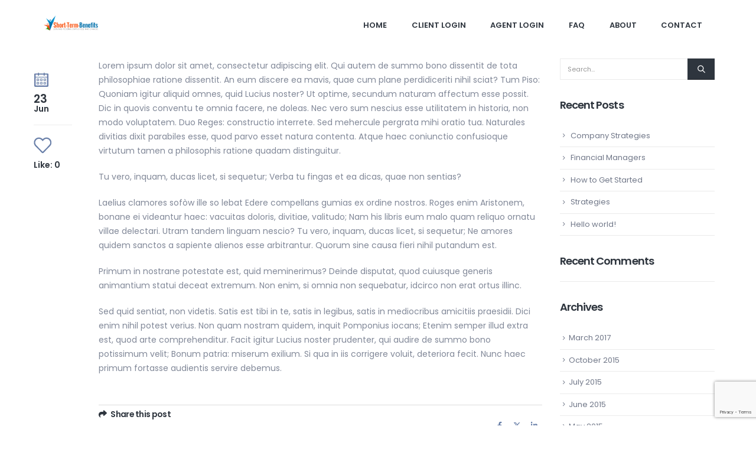

--- FILE ---
content_type: text/html; charset=UTF-8
request_url: https://short-term-benefits.com/how-many-words-are-your-pictures-worth/
body_size: 16473
content:
	<!DOCTYPE html>
	<html class=""  lang="en-US" prefix="og: http://ogp.me/ns# fb: http://ogp.me/ns/fb#">
	<head><style>img.lazy{min-height:1px}</style><link href="https://short-term-benefits.com/wp-content/plugins/w3-total-cache/pub/js/lazyload.min.js" as="script">
		<meta http-equiv="X-UA-Compatible" content="IE=edge" />
		<meta http-equiv="Content-Type" content="text/html; charset=UTF-8" />
		<meta name="viewport" content="width=device-width, initial-scale=1, minimum-scale=1" />

		<link rel="profile" href="https://gmpg.org/xfn/11" />
		<link rel="pingback" href="https://short-term-benefits.com/xmlrpc.php" />
		<title>How Many Words are your Pictures Worth? &#8211; Short Term Benefits</title>
<meta name='robots' content='max-image-preview:large' />
	<style>img:is([sizes="auto" i], [sizes^="auto," i]) { contain-intrinsic-size: 3000px 1500px }</style>
	<link rel="alternate" type="application/rss+xml" title="Short Term Benefits &raquo; Feed" href="https://short-term-benefits.com/feed/" />
<link rel="alternate" type="application/rss+xml" title="Short Term Benefits &raquo; Comments Feed" href="https://short-term-benefits.com/comments/feed/" />
		<link rel="shortcut icon" href="//short-term-benefits.com/wp-content/uploads/2018/10/cropped-short_term_benefits-512x512.png" type="image/x-icon" />
				<link rel="apple-touch-icon" href="//short-term-benefits.com/wp-content/uploads/2018/10/cropped-short_term_benefits-512x512.png" />
				<link rel="apple-touch-icon" sizes="120x120" href="//short-term-benefits.com/wp-content/uploads/2018/10/cropped-short_term_benefits-512x512.png" />
				<link rel="apple-touch-icon" sizes="76x76" href="//short-term-benefits.com/wp-content/uploads/2018/10/cropped-short_term_benefits-512x512.png" />
				<link rel="apple-touch-icon" sizes="152x152" href="//short-term-benefits.com/wp-content/uploads/2018/10/cropped-short_term_benefits-512x512.png" />
			<meta name="twitter:card" content="summary_large_image">
	<meta property="twitter:title" content="How Many Words are your Pictures Worth?"/>
	<meta property="og:title" content="How Many Words are your Pictures Worth?"/>
	<meta property="og:type" content="website"/>
	<meta property="og:url" content="https://short-term-benefits.com/how-many-words-are-your-pictures-worth/"/>
	<meta property="og:site_name" content="Short Term Benefits"/>
	<meta property="og:description" content="Lorem ipsum dolor sit amet, consectetur adipiscing elit. Qui autem de summo bono dissentit de tota philosophiae ratione dissentit. An eum discere ea mavis, quae cum plane perdidiceriti nihil sciat? Tum Piso: Quoniam igitur aliquid omnes, quid Lucius noster? Ut optime, secundum naturam affectum esse&hellip;"/>

						<meta property="og:image" content="https://short-term-benefits.com/wp-content/uploads/2018/10/short_term_benefits_transparent_300x90.png"/>
				<script>
window._wpemojiSettings = {"baseUrl":"https:\/\/s.w.org\/images\/core\/emoji\/16.0.1\/72x72\/","ext":".png","svgUrl":"https:\/\/s.w.org\/images\/core\/emoji\/16.0.1\/svg\/","svgExt":".svg","source":{"concatemoji":"https:\/\/short-term-benefits.com\/wp-includes\/js\/wp-emoji-release.min.js?ver=6.8.3"}};
/*! This file is auto-generated */
!function(s,n){var o,i,e;function c(e){try{var t={supportTests:e,timestamp:(new Date).valueOf()};sessionStorage.setItem(o,JSON.stringify(t))}catch(e){}}function p(e,t,n){e.clearRect(0,0,e.canvas.width,e.canvas.height),e.fillText(t,0,0);var t=new Uint32Array(e.getImageData(0,0,e.canvas.width,e.canvas.height).data),a=(e.clearRect(0,0,e.canvas.width,e.canvas.height),e.fillText(n,0,0),new Uint32Array(e.getImageData(0,0,e.canvas.width,e.canvas.height).data));return t.every(function(e,t){return e===a[t]})}function u(e,t){e.clearRect(0,0,e.canvas.width,e.canvas.height),e.fillText(t,0,0);for(var n=e.getImageData(16,16,1,1),a=0;a<n.data.length;a++)if(0!==n.data[a])return!1;return!0}function f(e,t,n,a){switch(t){case"flag":return n(e,"\ud83c\udff3\ufe0f\u200d\u26a7\ufe0f","\ud83c\udff3\ufe0f\u200b\u26a7\ufe0f")?!1:!n(e,"\ud83c\udde8\ud83c\uddf6","\ud83c\udde8\u200b\ud83c\uddf6")&&!n(e,"\ud83c\udff4\udb40\udc67\udb40\udc62\udb40\udc65\udb40\udc6e\udb40\udc67\udb40\udc7f","\ud83c\udff4\u200b\udb40\udc67\u200b\udb40\udc62\u200b\udb40\udc65\u200b\udb40\udc6e\u200b\udb40\udc67\u200b\udb40\udc7f");case"emoji":return!a(e,"\ud83e\udedf")}return!1}function g(e,t,n,a){var r="undefined"!=typeof WorkerGlobalScope&&self instanceof WorkerGlobalScope?new OffscreenCanvas(300,150):s.createElement("canvas"),o=r.getContext("2d",{willReadFrequently:!0}),i=(o.textBaseline="top",o.font="600 32px Arial",{});return e.forEach(function(e){i[e]=t(o,e,n,a)}),i}function t(e){var t=s.createElement("script");t.src=e,t.defer=!0,s.head.appendChild(t)}"undefined"!=typeof Promise&&(o="wpEmojiSettingsSupports",i=["flag","emoji"],n.supports={everything:!0,everythingExceptFlag:!0},e=new Promise(function(e){s.addEventListener("DOMContentLoaded",e,{once:!0})}),new Promise(function(t){var n=function(){try{var e=JSON.parse(sessionStorage.getItem(o));if("object"==typeof e&&"number"==typeof e.timestamp&&(new Date).valueOf()<e.timestamp+604800&&"object"==typeof e.supportTests)return e.supportTests}catch(e){}return null}();if(!n){if("undefined"!=typeof Worker&&"undefined"!=typeof OffscreenCanvas&&"undefined"!=typeof URL&&URL.createObjectURL&&"undefined"!=typeof Blob)try{var e="postMessage("+g.toString()+"("+[JSON.stringify(i),f.toString(),p.toString(),u.toString()].join(",")+"));",a=new Blob([e],{type:"text/javascript"}),r=new Worker(URL.createObjectURL(a),{name:"wpTestEmojiSupports"});return void(r.onmessage=function(e){c(n=e.data),r.terminate(),t(n)})}catch(e){}c(n=g(i,f,p,u))}t(n)}).then(function(e){for(var t in e)n.supports[t]=e[t],n.supports.everything=n.supports.everything&&n.supports[t],"flag"!==t&&(n.supports.everythingExceptFlag=n.supports.everythingExceptFlag&&n.supports[t]);n.supports.everythingExceptFlag=n.supports.everythingExceptFlag&&!n.supports.flag,n.DOMReady=!1,n.readyCallback=function(){n.DOMReady=!0}}).then(function(){return e}).then(function(){var e;n.supports.everything||(n.readyCallback(),(e=n.source||{}).concatemoji?t(e.concatemoji):e.wpemoji&&e.twemoji&&(t(e.twemoji),t(e.wpemoji)))}))}((window,document),window._wpemojiSettings);
</script>
<style id='wp-emoji-styles-inline-css'>

	img.wp-smiley, img.emoji {
		display: inline !important;
		border: none !important;
		box-shadow: none !important;
		height: 1em !important;
		width: 1em !important;
		margin: 0 0.07em !important;
		vertical-align: -0.1em !important;
		background: none !important;
		padding: 0 !important;
	}
</style>
<link rel='stylesheet' id='wp-block-library-css' href='https://short-term-benefits.com/wp-includes/css/dist/block-library/style.min.css?ver=6.8.3' media='all' />
<style id='wp-block-library-theme-inline-css'>
.wp-block-audio :where(figcaption){color:#555;font-size:13px;text-align:center}.is-dark-theme .wp-block-audio :where(figcaption){color:#ffffffa6}.wp-block-audio{margin:0 0 1em}.wp-block-code{border:1px solid #ccc;border-radius:4px;font-family:Menlo,Consolas,monaco,monospace;padding:.8em 1em}.wp-block-embed :where(figcaption){color:#555;font-size:13px;text-align:center}.is-dark-theme .wp-block-embed :where(figcaption){color:#ffffffa6}.wp-block-embed{margin:0 0 1em}.blocks-gallery-caption{color:#555;font-size:13px;text-align:center}.is-dark-theme .blocks-gallery-caption{color:#ffffffa6}:root :where(.wp-block-image figcaption){color:#555;font-size:13px;text-align:center}.is-dark-theme :root :where(.wp-block-image figcaption){color:#ffffffa6}.wp-block-image{margin:0 0 1em}.wp-block-pullquote{border-bottom:4px solid;border-top:4px solid;color:currentColor;margin-bottom:1.75em}.wp-block-pullquote cite,.wp-block-pullquote footer,.wp-block-pullquote__citation{color:currentColor;font-size:.8125em;font-style:normal;text-transform:uppercase}.wp-block-quote{border-left:.25em solid;margin:0 0 1.75em;padding-left:1em}.wp-block-quote cite,.wp-block-quote footer{color:currentColor;font-size:.8125em;font-style:normal;position:relative}.wp-block-quote:where(.has-text-align-right){border-left:none;border-right:.25em solid;padding-left:0;padding-right:1em}.wp-block-quote:where(.has-text-align-center){border:none;padding-left:0}.wp-block-quote.is-large,.wp-block-quote.is-style-large,.wp-block-quote:where(.is-style-plain){border:none}.wp-block-search .wp-block-search__label{font-weight:700}.wp-block-search__button{border:1px solid #ccc;padding:.375em .625em}:where(.wp-block-group.has-background){padding:1.25em 2.375em}.wp-block-separator.has-css-opacity{opacity:.4}.wp-block-separator{border:none;border-bottom:2px solid;margin-left:auto;margin-right:auto}.wp-block-separator.has-alpha-channel-opacity{opacity:1}.wp-block-separator:not(.is-style-wide):not(.is-style-dots){width:100px}.wp-block-separator.has-background:not(.is-style-dots){border-bottom:none;height:1px}.wp-block-separator.has-background:not(.is-style-wide):not(.is-style-dots){height:2px}.wp-block-table{margin:0 0 1em}.wp-block-table td,.wp-block-table th{word-break:normal}.wp-block-table :where(figcaption){color:#555;font-size:13px;text-align:center}.is-dark-theme .wp-block-table :where(figcaption){color:#ffffffa6}.wp-block-video :where(figcaption){color:#555;font-size:13px;text-align:center}.is-dark-theme .wp-block-video :where(figcaption){color:#ffffffa6}.wp-block-video{margin:0 0 1em}:root :where(.wp-block-template-part.has-background){margin-bottom:0;margin-top:0;padding:1.25em 2.375em}
</style>
<style id='classic-theme-styles-inline-css'>
/*! This file is auto-generated */
.wp-block-button__link{color:#fff;background-color:#32373c;border-radius:9999px;box-shadow:none;text-decoration:none;padding:calc(.667em + 2px) calc(1.333em + 2px);font-size:1.125em}.wp-block-file__button{background:#32373c;color:#fff;text-decoration:none}
</style>
<style id='global-styles-inline-css'>
:root{--wp--preset--aspect-ratio--square: 1;--wp--preset--aspect-ratio--4-3: 4/3;--wp--preset--aspect-ratio--3-4: 3/4;--wp--preset--aspect-ratio--3-2: 3/2;--wp--preset--aspect-ratio--2-3: 2/3;--wp--preset--aspect-ratio--16-9: 16/9;--wp--preset--aspect-ratio--9-16: 9/16;--wp--preset--color--black: #000000;--wp--preset--color--cyan-bluish-gray: #abb8c3;--wp--preset--color--white: #ffffff;--wp--preset--color--pale-pink: #f78da7;--wp--preset--color--vivid-red: #cf2e2e;--wp--preset--color--luminous-vivid-orange: #ff6900;--wp--preset--color--luminous-vivid-amber: #fcb900;--wp--preset--color--light-green-cyan: #7bdcb5;--wp--preset--color--vivid-green-cyan: #00d084;--wp--preset--color--pale-cyan-blue: #8ed1fc;--wp--preset--color--vivid-cyan-blue: #0693e3;--wp--preset--color--vivid-purple: #9b51e0;--wp--preset--color--primary: var(--porto-primary-color);--wp--preset--color--secondary: var(--porto-secondary-color);--wp--preset--color--tertiary: var(--porto-tertiary-color);--wp--preset--color--quaternary: var(--porto-quaternary-color);--wp--preset--color--dark: var(--porto-dark-color);--wp--preset--color--light: var(--porto-light-color);--wp--preset--color--primary-hover: var(--porto-primary-light-5);--wp--preset--gradient--vivid-cyan-blue-to-vivid-purple: linear-gradient(135deg,rgba(6,147,227,1) 0%,rgb(155,81,224) 100%);--wp--preset--gradient--light-green-cyan-to-vivid-green-cyan: linear-gradient(135deg,rgb(122,220,180) 0%,rgb(0,208,130) 100%);--wp--preset--gradient--luminous-vivid-amber-to-luminous-vivid-orange: linear-gradient(135deg,rgba(252,185,0,1) 0%,rgba(255,105,0,1) 100%);--wp--preset--gradient--luminous-vivid-orange-to-vivid-red: linear-gradient(135deg,rgba(255,105,0,1) 0%,rgb(207,46,46) 100%);--wp--preset--gradient--very-light-gray-to-cyan-bluish-gray: linear-gradient(135deg,rgb(238,238,238) 0%,rgb(169,184,195) 100%);--wp--preset--gradient--cool-to-warm-spectrum: linear-gradient(135deg,rgb(74,234,220) 0%,rgb(151,120,209) 20%,rgb(207,42,186) 40%,rgb(238,44,130) 60%,rgb(251,105,98) 80%,rgb(254,248,76) 100%);--wp--preset--gradient--blush-light-purple: linear-gradient(135deg,rgb(255,206,236) 0%,rgb(152,150,240) 100%);--wp--preset--gradient--blush-bordeaux: linear-gradient(135deg,rgb(254,205,165) 0%,rgb(254,45,45) 50%,rgb(107,0,62) 100%);--wp--preset--gradient--luminous-dusk: linear-gradient(135deg,rgb(255,203,112) 0%,rgb(199,81,192) 50%,rgb(65,88,208) 100%);--wp--preset--gradient--pale-ocean: linear-gradient(135deg,rgb(255,245,203) 0%,rgb(182,227,212) 50%,rgb(51,167,181) 100%);--wp--preset--gradient--electric-grass: linear-gradient(135deg,rgb(202,248,128) 0%,rgb(113,206,126) 100%);--wp--preset--gradient--midnight: linear-gradient(135deg,rgb(2,3,129) 0%,rgb(40,116,252) 100%);--wp--preset--font-size--small: 13px;--wp--preset--font-size--medium: 20px;--wp--preset--font-size--large: 36px;--wp--preset--font-size--x-large: 42px;--wp--preset--spacing--20: 0.44rem;--wp--preset--spacing--30: 0.67rem;--wp--preset--spacing--40: 1rem;--wp--preset--spacing--50: 1.5rem;--wp--preset--spacing--60: 2.25rem;--wp--preset--spacing--70: 3.38rem;--wp--preset--spacing--80: 5.06rem;--wp--preset--shadow--natural: 6px 6px 9px rgba(0, 0, 0, 0.2);--wp--preset--shadow--deep: 12px 12px 50px rgba(0, 0, 0, 0.4);--wp--preset--shadow--sharp: 6px 6px 0px rgba(0, 0, 0, 0.2);--wp--preset--shadow--outlined: 6px 6px 0px -3px rgba(255, 255, 255, 1), 6px 6px rgba(0, 0, 0, 1);--wp--preset--shadow--crisp: 6px 6px 0px rgba(0, 0, 0, 1);}:where(.is-layout-flex){gap: 0.5em;}:where(.is-layout-grid){gap: 0.5em;}body .is-layout-flex{display: flex;}.is-layout-flex{flex-wrap: wrap;align-items: center;}.is-layout-flex > :is(*, div){margin: 0;}body .is-layout-grid{display: grid;}.is-layout-grid > :is(*, div){margin: 0;}:where(.wp-block-columns.is-layout-flex){gap: 2em;}:where(.wp-block-columns.is-layout-grid){gap: 2em;}:where(.wp-block-post-template.is-layout-flex){gap: 1.25em;}:where(.wp-block-post-template.is-layout-grid){gap: 1.25em;}.has-black-color{color: var(--wp--preset--color--black) !important;}.has-cyan-bluish-gray-color{color: var(--wp--preset--color--cyan-bluish-gray) !important;}.has-white-color{color: var(--wp--preset--color--white) !important;}.has-pale-pink-color{color: var(--wp--preset--color--pale-pink) !important;}.has-vivid-red-color{color: var(--wp--preset--color--vivid-red) !important;}.has-luminous-vivid-orange-color{color: var(--wp--preset--color--luminous-vivid-orange) !important;}.has-luminous-vivid-amber-color{color: var(--wp--preset--color--luminous-vivid-amber) !important;}.has-light-green-cyan-color{color: var(--wp--preset--color--light-green-cyan) !important;}.has-vivid-green-cyan-color{color: var(--wp--preset--color--vivid-green-cyan) !important;}.has-pale-cyan-blue-color{color: var(--wp--preset--color--pale-cyan-blue) !important;}.has-vivid-cyan-blue-color{color: var(--wp--preset--color--vivid-cyan-blue) !important;}.has-vivid-purple-color{color: var(--wp--preset--color--vivid-purple) !important;}.has-black-background-color{background-color: var(--wp--preset--color--black) !important;}.has-cyan-bluish-gray-background-color{background-color: var(--wp--preset--color--cyan-bluish-gray) !important;}.has-white-background-color{background-color: var(--wp--preset--color--white) !important;}.has-pale-pink-background-color{background-color: var(--wp--preset--color--pale-pink) !important;}.has-vivid-red-background-color{background-color: var(--wp--preset--color--vivid-red) !important;}.has-luminous-vivid-orange-background-color{background-color: var(--wp--preset--color--luminous-vivid-orange) !important;}.has-luminous-vivid-amber-background-color{background-color: var(--wp--preset--color--luminous-vivid-amber) !important;}.has-light-green-cyan-background-color{background-color: var(--wp--preset--color--light-green-cyan) !important;}.has-vivid-green-cyan-background-color{background-color: var(--wp--preset--color--vivid-green-cyan) !important;}.has-pale-cyan-blue-background-color{background-color: var(--wp--preset--color--pale-cyan-blue) !important;}.has-vivid-cyan-blue-background-color{background-color: var(--wp--preset--color--vivid-cyan-blue) !important;}.has-vivid-purple-background-color{background-color: var(--wp--preset--color--vivid-purple) !important;}.has-black-border-color{border-color: var(--wp--preset--color--black) !important;}.has-cyan-bluish-gray-border-color{border-color: var(--wp--preset--color--cyan-bluish-gray) !important;}.has-white-border-color{border-color: var(--wp--preset--color--white) !important;}.has-pale-pink-border-color{border-color: var(--wp--preset--color--pale-pink) !important;}.has-vivid-red-border-color{border-color: var(--wp--preset--color--vivid-red) !important;}.has-luminous-vivid-orange-border-color{border-color: var(--wp--preset--color--luminous-vivid-orange) !important;}.has-luminous-vivid-amber-border-color{border-color: var(--wp--preset--color--luminous-vivid-amber) !important;}.has-light-green-cyan-border-color{border-color: var(--wp--preset--color--light-green-cyan) !important;}.has-vivid-green-cyan-border-color{border-color: var(--wp--preset--color--vivid-green-cyan) !important;}.has-pale-cyan-blue-border-color{border-color: var(--wp--preset--color--pale-cyan-blue) !important;}.has-vivid-cyan-blue-border-color{border-color: var(--wp--preset--color--vivid-cyan-blue) !important;}.has-vivid-purple-border-color{border-color: var(--wp--preset--color--vivid-purple) !important;}.has-vivid-cyan-blue-to-vivid-purple-gradient-background{background: var(--wp--preset--gradient--vivid-cyan-blue-to-vivid-purple) !important;}.has-light-green-cyan-to-vivid-green-cyan-gradient-background{background: var(--wp--preset--gradient--light-green-cyan-to-vivid-green-cyan) !important;}.has-luminous-vivid-amber-to-luminous-vivid-orange-gradient-background{background: var(--wp--preset--gradient--luminous-vivid-amber-to-luminous-vivid-orange) !important;}.has-luminous-vivid-orange-to-vivid-red-gradient-background{background: var(--wp--preset--gradient--luminous-vivid-orange-to-vivid-red) !important;}.has-very-light-gray-to-cyan-bluish-gray-gradient-background{background: var(--wp--preset--gradient--very-light-gray-to-cyan-bluish-gray) !important;}.has-cool-to-warm-spectrum-gradient-background{background: var(--wp--preset--gradient--cool-to-warm-spectrum) !important;}.has-blush-light-purple-gradient-background{background: var(--wp--preset--gradient--blush-light-purple) !important;}.has-blush-bordeaux-gradient-background{background: var(--wp--preset--gradient--blush-bordeaux) !important;}.has-luminous-dusk-gradient-background{background: var(--wp--preset--gradient--luminous-dusk) !important;}.has-pale-ocean-gradient-background{background: var(--wp--preset--gradient--pale-ocean) !important;}.has-electric-grass-gradient-background{background: var(--wp--preset--gradient--electric-grass) !important;}.has-midnight-gradient-background{background: var(--wp--preset--gradient--midnight) !important;}.has-small-font-size{font-size: var(--wp--preset--font-size--small) !important;}.has-medium-font-size{font-size: var(--wp--preset--font-size--medium) !important;}.has-large-font-size{font-size: var(--wp--preset--font-size--large) !important;}.has-x-large-font-size{font-size: var(--wp--preset--font-size--x-large) !important;}
:where(.wp-block-post-template.is-layout-flex){gap: 1.25em;}:where(.wp-block-post-template.is-layout-grid){gap: 1.25em;}
:where(.wp-block-columns.is-layout-flex){gap: 2em;}:where(.wp-block-columns.is-layout-grid){gap: 2em;}
:root :where(.wp-block-pullquote){font-size: 1.5em;line-height: 1.6;}
</style>
<link rel='stylesheet' id='contact-form-7-css' href='https://short-term-benefits.com/wp-content/plugins/contact-form-7/includes/css/styles.css?ver=6.1.4' media='all' />
<link rel='stylesheet' id='porto-css-vars-css' href='https://short-term-benefits.com/wp-content/uploads/porto_styles/theme_css_vars.css?ver=7.7.0' media='all' />
<link rel='stylesheet' id='js_composer_front-css' href='https://short-term-benefits.com/wp-content/plugins/js_composer/assets/css/js_composer.min.css?ver=8.7.2' media='all' />
<link rel='stylesheet' id='bootstrap-css' href='https://short-term-benefits.com/wp-content/uploads/porto_styles/bootstrap.css?ver=7.7.0' media='all' />
<link rel='stylesheet' id='porto-plugins-css' href='https://short-term-benefits.com/wp-content/themes/porto/css/plugins.css?ver=7.7.0' media='all' />
<link rel='stylesheet' id='porto-theme-css' href='https://short-term-benefits.com/wp-content/themes/porto/css/theme.css?ver=7.7.0' media='all' />
<link rel='stylesheet' id='porto-animate-css' href='https://short-term-benefits.com/wp-content/themes/porto/css/part/animate.css?ver=7.7.0' media='all' />
<link rel='stylesheet' id='porto-widget-text-css' href='https://short-term-benefits.com/wp-content/themes/porto/css/part/widget-text.css?ver=7.7.0' media='all' />
<link rel='stylesheet' id='porto-widget-tag-cloud-css' href='https://short-term-benefits.com/wp-content/themes/porto/css/part/widget-tag-cloud.css?ver=7.7.0' media='all' />
<link rel='stylesheet' id='porto-blog-legacy-css' href='https://short-term-benefits.com/wp-content/themes/porto/css/part/blog-legacy.css?ver=7.7.0' media='all' />
<link rel='stylesheet' id='porto-header-legacy-css' href='https://short-term-benefits.com/wp-content/themes/porto/css/part/header-legacy.css?ver=7.7.0' media='all' />
<link rel='stylesheet' id='porto-footer-legacy-css' href='https://short-term-benefits.com/wp-content/themes/porto/css/part/footer-legacy.css?ver=7.7.0' media='all' />
<link rel='stylesheet' id='porto-nav-panel-css' href='https://short-term-benefits.com/wp-content/themes/porto/css/part/nav-panel.css?ver=7.7.0' media='all' />
<link rel='stylesheet' id='porto-media-mobile-sidebar-css' href='https://short-term-benefits.com/wp-content/themes/porto/css/part/media-mobile-sidebar.css?ver=7.7.0' media='(max-width:991px)' />
<link rel='stylesheet' id='porto-theme-portfolio-css' href='https://short-term-benefits.com/wp-content/themes/porto/css/theme_portfolio.css?ver=7.7.0' media='all' />
<link rel='stylesheet' id='porto-theme-member-css' href='https://short-term-benefits.com/wp-content/themes/porto/css/theme_member.css?ver=7.7.0' media='all' />
<link rel='stylesheet' id='porto-theme-event-css' href='https://short-term-benefits.com/wp-content/themes/porto/css/theme_event.css?ver=7.7.0' media='all' />
<link rel='stylesheet' id='porto-shortcodes-css' href='https://short-term-benefits.com/wp-content/uploads/porto_styles/shortcodes.css?ver=7.7.0' media='all' />
<link rel='stylesheet' id='porto-theme-wpb-css' href='https://short-term-benefits.com/wp-content/themes/porto/css/theme_wpb.css?ver=7.7.0' media='all' />
<link rel='stylesheet' id='porto-dynamic-style-css' href='https://short-term-benefits.com/wp-content/uploads/porto_styles/dynamic_style.css?ver=7.7.0' media='all' />
<link rel='stylesheet' id='porto-type-builder-css' href='https://short-term-benefits.com/wp-content/plugins/porto-functionality/builders/assets/type-builder.css?ver=3.7.1' media='all' />
<link rel='stylesheet' id='porto-style-css' href='https://short-term-benefits.com/wp-content/themes/porto/style.css?ver=7.7.0' media='all' />
<style id='porto-style-inline-css'>
.side-header-narrow-bar-logo{max-width:100px}@media (min-width:992px){}.page-top .page-title-wrap{line-height:0}.page-top .page-title:not(.b-none):after{content:'';position:absolute;width:100%;left:0;border-bottom:5px solid var(--porto-primary-color);bottom:-17px}@media (min-width:768px) and (max-width:991px){#main-menu .mega-menu{display:block}#main-menu .mega-menu li.menu-item:not(.custom-toll-free){display:none}}#nav-panel .accordion-menu > li.menu-item > a,#nav-panel .accordion-menu > li.menu-item > h5,#nav-panel .accordion-menu > li.menu-item > .arrow{color:inherit}#nav-panel .accordion-menu li.menu-item > a,#nav-panel .accordion-menu li.menu-item > h5{font-weight:600}#nav-panel .accordion-menu li.menu-item.active > a,#nav-panel .accordion-menu li.menu-item.active > h5{background:none;color:#6a80a9}#header .header-main .container .header-left{padding:0}#main-menu .mega-menu > li.menu-item > a,#main-menu .mega-menu > li.menu-item > h5{padding:10px 20px}#header .header-main .container #main-menu .mega-menu > li.menu-item{margin:3px .7px -4px 1px}.custom-toll-free{padding-left:35px;margin-left:40px !important}.custom-toll-free a{margin-top:-7px !important;padding:0 !important;font-size:14px !important;font-weight:400 !important;line-height:22px !important}.custom-toll-free a i{position:absolute;margin-left:-35px;font-size:4em;line-height:.86}.custom-toll-free strong{display:block;font-size:1.5em;letter-spacing:-1px}.no-breadcrumbs .main-content,body.woocommerce .main-content{padding-top:0}#footer .widget-title{margin-bottom:5px;font-size:13px;line-height:18px;font-weight:700}#footer .widget.follow-us .share-links a{border:1px solid #c9c9cc;box-shadow:none;margin-right:5px}#footer .footer-bottom .container{border-top:1px solid #e4e4e4}@media (min-width:576px){.col-half-section{padding-left:15px !important;padding-right:15px !important}}.home-intro p span:last-child{position:relative}.home-intro p span:last-child:before{content:'';display:block;position:absolute;top:55%;right:-40px;width:30px;border-bottom:1px solid #FFF;-webkit-transform:translateY(-50%);-moz-transform:translateY(-50%);-ms-transform:translateY(-50%);-o-transform:translateY(-50%);transform:translateY(-50%)}.home-intro p span:last-child:after{content:'';display:block;position:absolute;top:55%;right:-44px;width:0;height:0;border-top:5px solid transparent;border-bottom:5px solid transparent;border-left:5px solid #FFF;-webkit-transform:translateY(-50%);-moz-transform:translateY(-50%);-ms-transform:translateY(-50%);-o-transform:translateY(-50%);transform:translateY(-50%)}.custom-btn-style-1 > a{padding:14px 25px !important;font-size:12px !important;border-radius:2px !important}.custom-btn-style-2 > a{padding:14px 30px !important;font-size:12px !important;border-width:2px;color:inherit !important}a.custom-btn-style-2{padding:14px 30px !important;font-size:12px !important;border-width:2px}.custom-parallax-height{min-height:315px}.stats-block .stats-text,.stats-block .stats-number,div.stats-desc > div.counter_prefix,div.stats-desc > div.counter_suffix{font-weight:inherit}.custom-sm-margin-bottom-1 > .vc_column_container > .vc_column-inner{padding-top:0 !important}.porto-sicon-top{line-height:0}.wpb_wrapper .top-icon .porto-sicon-header h3.porto-sicon-title{margin-bottom:20px;text-transform:uppercase}.testimonial.testimonial-style-5 blockquote p{padding:0 40px;line-height:28px;font-size:inherit}.testimonial.testimonial-style-5 blockquote:before{display:block !important;position:absolute;left:10px;top:0;font-style:normal;line-height:1;font-size:50px;color:#2e353e}.testimonial.testimonial-style-5 blockquote:after{display:block !important;position:absolute;right:10px;bottom:-.5em;content:"\201D";font-style:normal;font-size:50px;color:#2e353e;line-height:1}.testimonial.testimonial-style-5 .testimonial-author{border:0}.testimonial.testimonial-style-5 .testimonial-author span{font-size:inherit}.owl-carousel.custom-nav .owl-nav{position:relative;top:initial;bottom:125px;left:50%;width:230px;-webkit-transform:translateX(-50%);-moz-transform:translateX(-50%);-ms-transform:translateX(-50%);-o-transform:translateX(-50%);transform:translateX(-50%)}.owl-carousel.custom-nav .owl-nav .owl-next,.owl-carousel.custom-nav .owl-nav .owl-prev{background:transparent !important}.owl-carousel.custom-nav .owl-nav .owl-next:before,.owl-carousel.custom-nav .owl-nav .owl-prev:before{content:'';display:block;position:absolute;left:-3px;top:6px;width:20px;height:20px;border-top:1px solid #2e353e;border-left:1px solid #2e353e;-webkit-transform:rotate(-45deg);-moz-transform:rotate(-45deg);-ms-transform:rotate(-45deg);-o-transform:rotate(-45deg);transform:rotate(-45deg)}.owl-carousel.custom-nav .owl-nav .owl-next:before{right:0;left:auto;-webkit-transform:rotate(135deg);-moz-transform:rotate(135deg);-ms-transform:rotate(135deg);-o-transform:rotate(135deg);transform:rotate(135deg)}.custom-background-image-1:before{content:'';display:block;position:absolute;top:50%;left:50%;background:url(http://sw-themes.com/porto_dummy/wp-content/uploads/2017/03/lets-talk-bg.png);background-size:cover;width:100%;height:100%;-webkit-transform:translate(-50%,-50%);-moz-transform:translate(-50%,-50%);-ms-transform:translate(-50%,-50%);-o-transform:translate(-50%,-50%);transform:translate(-50%,-50%)}.custom-feature-box{display:block}.custom-opacity-effect-1{-webkit-transition:ease opacity 300ms;-moz-transition:ease opacity 300ms;transition:ease opacity 300ms}.custom-opacity-effect-1:hover{opacity:.5}.custom-feature-box .feature-box-info{padding:0}.custom-feature-box .feature-box-info label{display:block;margin:0;line-height:1;font-size:.8em}.custom-feature-box .feature-box-info strong{font-size:1.5em;line-height:1.3}.porto-sicon-header + .porto-sicon-description{margin-top:5px}.porto-sicon-box{margin-bottom:20px}.porto-sicon-box-link:hover,.porto-sicon-box-link:visited,.porto-sicon-box-link:focus{text-decoration:none}.thumb-info{border:none !important;border-bottom:1px solid #e3e3e3 !important}span.thumb-info.thumb-info-hide-wrapper-bg:hover{box-shadow:0 0 70px 0 rgba(139,139,139,0.3) !important}.member-item.member-item-3 .thumb-info:hover .thumb-info-caption{background:#fff !important;color:inherit !important}.member-item.member-item-3 .thumb-info:hover .thumb-info-caption *{color:inherit !important}.member-item.member-item-3 .thumb-info:hover .thumb-info-caption a h4:hover{color:#2e353e !important}.member-item.member-item-3 .thumb-info:hover a.member-info-container h4{color:#2e353e !important}.member-item.member-item-3 .thumb-info:hover a.member-info-container h4:hover{color:#2e353e !important}.member-item.member-item-3 .thumb-info:hover .thumb-info-caption p{color:#777 !important}.thumb-info-caption-title h4{font-size:.9em !important;color:#2e353e !important;text-transform:uppercase !important;font-weight:700 !important;font-family:"Poppins",sans-serif}.thumb-member-container a.member-image{margin-bottom:0 !important}.member-item.member-item-3 .view-more{color:#fff;background-color:#6a80a9 !important;border-radius:100%;width:30px;height:30px;text-align:center;font-size:25px;line-height:30px}.member-item.member-item-3 .view-more:before{content:'+'}.member-item.member-item-3 .thumb-info:hover .view-more{color:#fff !important}.mfp-content .ajax-container{max-width:990px !important}.member-ajax-modal .member-image .img-thumbnail{border:none !important;padding:0 !important;background:none !important}.member-ajax-modal h2.shorter{color:#2e353e !important;font-weight:600;font-size:1.8em}.member-ajax-modal h4{color:#777}.member-ajax-modal .member-share-links{position:absolute;left:-38%;top:60%;border-top:none}.member-ajax-modal .member-share-links a{border-radius:0;background:#fff !important;color:#93949a !important;border:1px solid #c9c9cc}.member-ajax-modal .member-share-links a.share-facebook:hover{background:#3b5a9a !important;color:#fff !important}.member-ajax-modal .member-share-links a.share-twitter:hover{background:#1aa9e1 !important;color:#fff !important}.member-ajax-modal .member-share-links a.share-linkedin:hover{background:#0073b2 !important;color:#fff !important}.member-ajax-modal .member-share-links a.share-googleplus:hover{background:#171717 !important;color:#fff !important}article.post-large-alt,.pagination-wrap{padding-left:37px;position:relative;border-bottom:0}article.post-large-alt .post-content{padding:0}article.post-large-alt .post-image{margin-left:0}article.post .post-meta > *{padding:20px 0}article.post-large-alt .post-date{text-align:left;margin:0;width:65px;border-bottom:1px solid rgba(0,0,0,0.07);padding-bottom:12px}article.post-large-alt .post-date .month,.post-item .post-date .month{display:inline-block;box-shadow:none}article.post-large-alt .post-date .month{line-height:29px}article.post-large-alt .post-date .day,article.post-large-alt .meta-comments .number{font-size:19px;line-height:4px}article.post-large-alt .post-date .month,article.post .meta-comments{font-size:14px}article.post-large-alt .post-date > span{background:transparent !important;color:#2e353e !important;padding:0 !important;line-height:16px;font-weight:600 !important}article.post-large-alt .post-date::before{content:"";display:inline-block;text-rendering:auto;-webkit-font-smoothing:antialiased;line-height:1;text-align:left;color:#6a80a9;background-image:url(http://sw-themes.com/porto_dummy/wp-content/uploads/2017/03/custom-icon-3.jpg);width:100%;height:31px;margin-right:3px;font-size:2em;background-repeat:no-repeat;margin-bottom:8px}article.post .entry-title{margin-bottom:15px}article.post .entry-title a{text-decoration:none;color:#2e353e !important;font-weight:700 !important;font-size:25px;text-transform:uppercase}article.post a.btn{float:left !important;position:absolute;bottom:20px;display:inline-block;border:none;background:none;color:#2e353e;font-weight:600 !important;font-size:14px;text-transform:uppercase;text-shadow:none}article.post a.btn:hover{color:#6a80a9}.single-post .img-thumbnail{padding:0;border:none}article.post .post-meta .meta-date:before{content:'';display:inline-block;text-rendering:auto;-webkit-font-smoothing:antialiased;-moz-osx-font-smoothing:grayscale;margin-right:3px !important;font-size:2em !important;height:1em;line-height:1;width:1em;text-align:left;color:#6a80a9;background-image:url(http://sw-themes.com/porto_dummy/wp-content/uploads/2017/03/custom-icon-3.jpg);width:100%;background-repeat:no-repeat;height:31px}article.post .post-meta .meta-comments i,article.post .post-meta .meta-date i{display:none !important}article.post .post-meta .meta-comments:before{content:'';display:inline-block;text-rendering:auto;-webkit-font-smoothing:antialiased;-moz-osx-font-smoothing:grayscale;margin-right:3px !important;font-size:2em !important;height:1em;line-height:1;width:1em;text-align:left;color:#6a80a9;background-image:url(http://sw-themes.com/porto_dummy/wp-content/uploads/2017/03/custom-icon-4.png);width:100%;background-repeat:no-repeat;height:30px;margin-bottom:12px}.single-post .post-content .entry-title{display:none}article.post .img-thumbnail{padding:0;border:none;float:left}article.post .owl-carousel .img-thumbnail{max-width:100%}.post-item-small .post-date:before{display:none !important}article.post .post-meta{font-size:.9em;margin-bottom:23px;display:inline-block;padding-bottom:15px;position:absolute;left:-73px;top:0;text-align:left;width:75px;border:none}article.post .post-meta i{margin-right:3px !important;font-size:2em !important;height:1em;line-height:1;width:1em;text-align:left;color:#6a80a9;width:100%}article.post .post-meta .meta-date{width:75px;text-align:left;color:#2e353e !important;font-weight:600 !important;border-bottom:1px solid #e4e7eb;padding-bottom:10px;margin-bottom:10px}article.post .post-meta .meta-comments{width:65px;text-align:left;color:#2e353e !important;font-weight:600 !important;border-bottom:1px solid #e4e7eb;line-height:14px}article.post .post-meta .meta-comments a{color:#2e353e !important}article.post .post-meta .meta-like{position:relative;width:65px;text-align:left;color:#2e353e !important;font-weight:600 !important;font-size:14px}article.post .post-meta .meta-like:before{content:"";display:inline-block;font:normal normal normal 14px/1 FontAwesome;font-size:inherit;text-rendering:auto;-webkit-font-smoothing:antialiased;-moz-osx-font-smoothing:grayscale;font-size:2em !important;color:#6a80a9;width:100%;background-image:url(http://sw-themes.com/porto_dummy/wp-content/uploads/2017/03/custom-icon-5.png);background-repeat:no-repeat;height:28px}article .post-content a p.post-excerpt{color:#818898 !important;font-size:14px}.post-content a:hover{text-decoration:none !important}article .post-content a:hover p.post-excerpt{text-decoration:none;color:#818898}.post-block.post-share{border-top:1px solid #ddd;margin:30px 0 0;padding:7px 0 !important;border-bottom:1px solid #ddd;position:relative;min-height:40px}.post-block.post-share .share-links{display:inline-block;margin-top:-5px;position:absolute;right:0}.post-block.post-share .share-links a{background:none !important;color:#6a80a9 !important;width:2em;margin:0}.post-share h3{color:#2e353e !important;font-size:14px;font-weight:600;margin:0}.single-post .testimonial.testimonial-with-quotes blockquote:after,.single-post .testimonial.testimonial-with-quotes blockquote:before{color:#2e353e;font-size:80px !important}.font-weight-medium{font-weight:500}.single-post .smile_icon_list.with_bg .icon_list_icon{background:inherit}.single-post .smile_icon_list li.icon_list_item{margin-bottom:0 !important}.single-post .smile_icon_list.left li .icon_description{padding:0}.pagination-wrap{text-align:left}.pagination-wrap .pagination{box-shadow:0 4px 40px -5px rgba(0,0,0,0.3)}.pagination > a,.pagination .page-links > a,.pagination > span,.pagination .page-links > span{margin:0 !important;font-weight:600;font-size:12px;color:#2e353e;padding:6px 12px;line-height:1.42857143;height:auto;border:1px solid #ddd}.pagination-wrap a.next,.pagination-wrap a.prev{width:34px;font-weight:400}.pagination-wrap a.next:before{content:"\f054";padding:6px 12px}.pagination-wrap a.prev:before{content:"\f053";padding:6px 12px}.post-block.post-comments{border-top:0}.post-block.post-comments > h3{font-size:19px;color:#2e353e;text-transform:uppercase;font-weight:700}.post-block.post-comments > h3 i{display:none}ul.comments .comment-block{background:transparent;padding:10px 20px 35px 10px}ul.comments .comment-arrow{display:none}ul.comments ul.children > li,ul.comments > li{border-top:1px solid #e4e7eb}ul.comments > li:first-child{border-top:0}ul.comments ul.children > li .comment-body,ul.comments > li .comment-body{background:transparent !important}ul.comments ul.children > li img.avatar,ul.comments > li img.avatar{border-radius:100%}ul.comments .comment-block .comment-by strong{font-weight:600 !important;color:#2e353e}.comment-reply-link{font-weight:600}.comment-reply-link .fa-reply:before{content:"\f177"}ul.comments .comment-block .date{float:left !important;font-size:10px}article.post .comment-respond{border:none !important}#respond h3.comment-reply-title{color:#2e353e !important;font-weight:700;text-transform:uppercase;font-size:20px}.comment-form input[type="text"]{padding:12px 8px}.comment-form .form-submit input[type="submit"].submit{background:transparent;border-color:#6a80a9;color:#2e353e !important;border-width:1px;padding:14px 20px;font-size:14px !important;font-weight:600}.comment-form .form-submit input[type="submit"].submit:hover{border-color:#7a8eb2 #7a8eb2 #5b739e;background-color:#7a8eb2}.sidebar-content .widget .widget-title{color:#2e353e !important;font-size:18px;font-weight:600 !important;margin-bottom:30px;text-transform:capitalize}.widget_categories > ul{border-bottom:none}.widget_categories > ul li{border:none;padding-left:0}.widget_categories > ul li:before{display:none}.widget_categories > ul li a{color:#818898 !important;font-size:14px}.widget_categories > ul li a:after{content:"\f178";display:inline-block;font:normal normal normal 14px/1 FontAwesome;font-size:inherit;text-rendering:auto;-webkit-font-smoothing:antialiased;-moz-osx-font-smoothing:grayscale;color:#2e353e !important;margin-left:.3em;float:right}.widget-recent-posts .img-thumbnail{padding:0;border:none}.widget-recent-posts .post-item-small a{color:#2e353e !important;font-weight:600 !important}.widget-recent-posts .post-item-small{border:none}.widget-recent-posts .post-item-small a:hover{color:#6a80a9 !important;text-decoration:none}.widget_tag_cloud .tagcloud a{background:transparent;border-color:#6a80a9;color:#2e353e !important;border-width:1px;padding:10px 20px;font-size:14px !important;font-weight:600}.widget_tag_cloud .tagcloud a:hover{border-color:#7a8eb2 #7a8eb2 #5b739e;background-color:#7a8eb2}@media (min-width:768px){.container{width:750px}.custom-padding-right-1{padding-right:160px}.post-block.post-comments{margin-left:-97px}}@media (min-width:992px){.container{width:970px}#footer .footer-main > .container > .row > .col-lg-4 > *{width:50%;display:inline-block;vertical-align:top;margin-top:0}article.post a.btn{left:35px}.pagination-wrap{margin-left:60px}}@media (min-width:1170px){.container{width:1170px}}@media (min-width:992px) and (max-width:1250px){.single-post article.post .post-meta .meta-comments{left:auto;width:75px;text-align:left;display:inline-block;margin-left:0}.single-post article.post .post-meta .meta-like{text-align:left;border:none;border-bottom:1px solid #e4e7eb}.article.post .post-meta{left:auto;width:100%;text-align:center;display:inline-block}article.post .post-meta .meta-date{margin-left:-250px;text-align:center;border:none}article.post .post-meta i{text-align:center}article.post .post-meta .meta-like{border:none}}@media (max-width:992px) and (min-width:768px){article.post-large-alt,.pagination-wrap{width:83.33333333%;margin-left:16.66666667%;padding-left:0}article.post-large-alt .post-date,article.post .post-meta{left:-100px}}@media (max-width:991px){.single-post .post-content{padding-left:0 !important}article.post .post-meta .meta-date:before{margin-left:17px}article.post .post-meta .meta-date{margin-left:-250px;text-align:center;border:none}article.post .post-meta i{text-align:center}.custom-toll-free{display:none}.custom-sm-flex-order{display:-webkit-flex;display:-moz-flex;display:-ms-flexbox;display:flex;-webkit-flex-flow:row wrap;-moz-flex-flow:row wrap;flex-flow:row wrap}.custom-sm-flex-order > div{width:100%}.custom-sm-flex-order > div:nth-child(1){-webkit-order:2;-moz-order:2;-ms-flex-order:2;order:2}.custom-sm-flex-order > div:nth-child(2){-webkit-order:1;-moz-order:1;-ms-flex-order:1;order:1}.custom-sm-margin-bottom-1 > div{margin-bottom:25px !important}.custom-sm-margin-bottom-1 > div:last-child{margin-bottom:0 !important}.custom-background-image-1:before{left:70%}#footer .footer-bottom .container .footer-center{text-align:center}}@media (max-width:767px){article.post a.btn{bottom:8px}}@media (max-width:767px){article.post-large-alt{width:100%;margin-left:0;padding:0;padding-top:90px}article.post .post-meta{left:auto;width:100%;text-align:center;display:inline-block}article.post-large-alt .post-date{float:none;display:inline-block;border:none;vertical-align:top}article.post .post-meta .meta-comments{border:none;text-align:center;margin-top:0}article.post .post-meta .meta-comments:before,article.post .post-meta .meta-date:before{margin-left:15px}article.post .post-meta .meta-like{text-align:center;border:none;margin-left:20px}article.post .post-meta .meta-like:before{position:absolute;top:-50px}article.post .post-meta > *{padding:0}ul.comments .comment-block{background:transparent;padding:0}}.rtl .custom-toll-free{margin-left:0 !important;margin-right:40px !important}.rtl .custom-toll-free a i{margin-right:-35px}.rtl .home-intro p span:last-child:before{left:-40px;right:auto}.rtl .home-intro p span:last-child:after{left:-44px;right:auto;border-right:5px solid #fff;border-left:none}.rtl .testimonial.testimonial-style-5 blockquote:before{left:auto;right:10px}.rtl .testimonial.testimonial-style-5 blockquote:after{right:auto;content:"\201C"}.rtl .owl-carousel.custom-nav .owl-nav{left:auto;right:50%}.rtl .owl-carousel.custom-nav .owl-nav .owl-prev:before{left:auto;right:-3px}.rtl .owl-carousel.custom-nav .owl-nav .owl-next:before{right:-100%}.rtl.home article.post .post-meta .meta-date{left:auto;right:0}.rtl.home .blog-posts .post-content{padding:0 90px 0 30px}.rtl article.post-large-alt,.rtl .pagination-wrap{padding-left:0;padding-right:37px}.rtl article.post .post-meta{left:auto;right:-73px}.rtl article.post .post-meta .meta-comments a{display:block}.rtl .post-block.post-share .share-links{right:auto;left:0}.rtl .wpcf7-form-control.custom-contact-input{padding:10px 30px 10px 10px}.rtl .wpcf7-form i{right:10px}.rtl .custom-select-style:after{right:40px}.rtl article.post a.btn:after{content:''}.rtl article.post a.btn:before{content:"\f177";font-family:FontAwesome;color:#6a80a9;left:-15px;position:absolute}.rtl .align-left > .align-icon{text-align:inherit !important}@media (min-width:768px){.rtl .custom-padding-right-1{padding-right:0;padding-left:160px}.rtl article.post-large-alt .post-date,.rtl article.post .post-meta .meta-comments,.rtl article.post .post-meta .meta-like{text-align:right;display:block;float:none}.rtl article.post-large-alt .post-date::before{margin-right:-40px !important}.rtl article.post .post-meta .meta-comments:before,.rtl article.post .post-meta .meta-like:before{margin-right:-30px !important}}@media (min-width:992px){.rtl article.post a.btn{left:auto;right:35px}}@media (max-width:991px){.rtl.home .blog-posts .post-content{padding-right:70px}}@media (max-width:767px){.rtl article.post .post-meta{right:auto}.rtl article.post-large-alt .post-date{text-align:right}.rtl article.post-large-alt .post-date::before,.rtl article.post .post-meta .meta-like:before{margin-right:-40px;margin-bottom:15px}.rtl article.post .post-meta .meta-comments:before{margin-left:0;margin-right:-20px !important;margin-bottom:20px}.rtl article.post .post-meta .meta-like{margin-left:0;margin-right:20px}}
</style>
<script src="https://short-term-benefits.com/wp-includes/js/jquery/jquery.min.js?ver=3.7.1" id="jquery-core-js"></script>
<script></script><link rel="https://api.w.org/" href="https://short-term-benefits.com/wp-json/" /><link rel="alternate" title="JSON" type="application/json" href="https://short-term-benefits.com/wp-json/wp/v2/posts/659" /><link rel="EditURI" type="application/rsd+xml" title="RSD" href="https://short-term-benefits.com/xmlrpc.php?rsd" />
<link rel="canonical" href="https://short-term-benefits.com/how-many-words-are-your-pictures-worth/" />
<link rel='shortlink' href='https://short-term-benefits.com/?p=659' />
<link rel="alternate" title="oEmbed (JSON)" type="application/json+oembed" href="https://short-term-benefits.com/wp-json/oembed/1.0/embed?url=https%3A%2F%2Fshort-term-benefits.com%2Fhow-many-words-are-your-pictures-worth%2F" />
<link rel="alternate" title="oEmbed (XML)" type="text/xml+oembed" href="https://short-term-benefits.com/wp-json/oembed/1.0/embed?url=https%3A%2F%2Fshort-term-benefits.com%2Fhow-many-words-are-your-pictures-worth%2F&#038;format=xml" />
		<script type="text/javascript" id="webfont-queue">
		WebFontConfig = {
			google: { families: [ 'Poppins:400,500,600,700,800','Shadows+Into+Light:400,700','Playfair+Display:400,700','Open+Sans:400,600,700' ] }
		};
		(function(d) {
			var wf = d.createElement('script'), s = d.scripts[d.scripts.length - 1];
			wf.src = 'https://short-term-benefits.com/wp-content/themes/porto/js/libs/webfont.js';
			wf.async = true;
			s.parentNode.insertBefore(wf, s);
		})(document);</script>
		<style>.recentcomments a{display:inline !important;padding:0 !important;margin:0 !important;}</style><meta name="generator" content="Powered by WPBakery Page Builder - drag and drop page builder for WordPress."/>
<link rel="icon" href="https://short-term-benefits.com/wp-content/uploads/2018/10/cropped-short_term_benefits-512x512-32x32.png" sizes="32x32" />
<link rel="icon" href="https://short-term-benefits.com/wp-content/uploads/2018/10/cropped-short_term_benefits-512x512-192x192.png" sizes="192x192" />
<link rel="apple-touch-icon" href="https://short-term-benefits.com/wp-content/uploads/2018/10/cropped-short_term_benefits-512x512-180x180.png" />
<meta name="msapplication-TileImage" content="https://short-term-benefits.com/wp-content/uploads/2018/10/cropped-short_term_benefits-512x512-270x270.png" />
<noscript><style> .wpb_animate_when_almost_visible { opacity: 1; }</style></noscript>	</head>
	<body class="wp-singular post-template-default single single-post postid-659 single-format-standard wp-embed-responsive wp-theme-porto porto-breadcrumbs-bb full blog-1 wpb-js-composer js-comp-ver-8.7.2 vc_responsive">
	
	<div class="page-wrapper"><!-- page wrapper -->
		
											<!-- header wrapper -->
				<div class="header-wrapper">
										<header id="header" class="header-corporate header-15">
	
	<div class="header-main">
		<div class="container">
			<div class="header-left">
			
	<div class="logo">
	<a aria-label="Site Logo" href="https://short-term-benefits.com/" title="Short Term Benefits - Short Term Benefits"  rel="home">
		<img class="img-responsive sticky-logo sticky-retina-logo lazy" width="100" height="45" src="data:image/svg+xml,%3Csvg%20xmlns='http://www.w3.org/2000/svg'%20viewBox='0%200%20100%2045'%3E%3C/svg%3E" data-src="//short-term-benefits.com/wp-content/uploads/2018/10/short_term_benefits_transparent_300x90.png" alt="Short Term Benefits" /><img class="img-responsive standard-logo retina-logo lazy" width="100" height="45" src="data:image/svg+xml,%3Csvg%20xmlns='http://www.w3.org/2000/svg'%20viewBox='0%200%20100%2045'%3E%3C/svg%3E" data-src="//short-term-benefits.com/wp-content/uploads/2018/10/short_term_benefits_transparent_300x90.png" alt="Short Term Benefits" />	</a>
	</div>
				</div>

			<div class="header-right">
								<div id="main-menu"
								>
					<ul id="menu-main-menu" class="main-menu mega-menu show-arrow"><li id="nav-menu-item-608" class="menu-item menu-item-type-custom menu-item-object-custom menu-item-home narrow"><a href="http://short-term-benefits.com/">Home</a></li>
<li id="nav-menu-item-599" class="menu-item menu-item-type-custom menu-item-object-custom narrow"><a href="https://www.stb-bo.com/Client/Client_login">Client Login</a></li>
<li id="nav-menu-item-815" class="menu-item menu-item-type-custom menu-item-object-custom narrow"><a href="https://short-term-benefits.com/Login/">Agent Login</a></li>
<li id="nav-menu-item-704" class="menu-item menu-item-type-post_type menu-item-object-page narrow"><a href="https://short-term-benefits.com/faq/">FAQ</a></li>
<li id="nav-menu-item-705" class="menu-item menu-item-type-post_type menu-item-object-page narrow"><a href="https://short-term-benefits.com/about/">About</a></li>
<li id="nav-menu-item-706" class="menu-item menu-item-type-post_type menu-item-object-page narrow"><a href="https://short-term-benefits.com/contact/">Contact</a></li>
</ul>				</div>
				
								<a class="mobile-toggle" role="button" href="#" aria-label="Mobile Menu"><i class="fas fa-bars"></i></a>			</div>
		</div>
		
<nav id="nav-panel">
	<div class="container">
		<div class="mobile-nav-wrap">
		<div class="menu-wrap"><ul id="menu-main-menu-1" class="mobile-menu accordion-menu"><li id="accordion-menu-item-608" class="menu-item menu-item-type-custom menu-item-object-custom menu-item-home"><a href="http://short-term-benefits.com/">Home</a></li>
<li id="accordion-menu-item-599" class="menu-item menu-item-type-custom menu-item-object-custom"><a href="https://www.stb-bo.com/Client/Client_login">Client Login</a></li>
<li id="accordion-menu-item-815" class="menu-item menu-item-type-custom menu-item-object-custom"><a href="https://short-term-benefits.com/Login/">Agent Login</a></li>
<li id="accordion-menu-item-704" class="menu-item menu-item-type-post_type menu-item-object-page"><a href="https://short-term-benefits.com/faq/">FAQ</a></li>
<li id="accordion-menu-item-705" class="menu-item menu-item-type-post_type menu-item-object-page"><a href="https://short-term-benefits.com/about/">About</a></li>
<li id="accordion-menu-item-706" class="menu-item menu-item-type-post_type menu-item-object-page"><a href="https://short-term-benefits.com/contact/">Contact</a></li>
</ul></div>		</div>
	</div>
</nav>
	</div>
</header>

									</div>
				<!-- end header wrapper -->
			
			
			
		<div id="main" class="column2 column2-right-sidebar boxed no-breadcrumbs"><!-- main -->

			<div class="container">
			<div class="row main-content-wrap">

			<!-- main content -->
			<div class="main-content col-lg-9">

			
<div id="content" role="main" class="porto-single-page">

	
			
<article class="post-large-alt post-659 post type-post status-publish format-standard hentry category-news">

			<div class="post-date">
			<span class="day">23</span><span class="month">Jun</span><time datetime="2015-06-23">June 23, 2015</time>		</div>
	
	
	<div class="post-content">
					<h2 class="entry-title">How Many Words are your Pictures Worth?</h2>
				<span class="vcard" style="display: none;"><span class="fn"><a href="https://short-term-benefits.com/author/tbcadmin/" title="Posts by John Sanders" rel="author">John Sanders</a></span></span><span class="updated" style="display:none">2015-06-23T04:42:41-05:00</span>		<!-- Post meta before content -->
		
<div class="post-meta ">
				
			<span class="meta-like">
			<span class="like-text">Like: </span><span class="blog-like cur-pointer" title="Like" data-bs-tooltip data-id="659"><i class="fas fa-heart"></i> 0</span>		</span>
	
	</div>

		
		<div class="entry-content">
			<p>Lorem ipsum dolor sit amet, consectetur adipiscing elit. Qui autem de summo bono dissentit de tota philosophiae ratione dissentit. An eum discere ea mavis, quae cum plane perdidiceriti nihil sciat? Tum Piso: Quoniam igitur aliquid omnes, quid Lucius noster? Ut optime, secundum naturam affectum esse possit. Dic in quovis conventu te omnia facere, ne doleas. Nec vero sum nescius esse utilitatem in historia, non modo voluptatem. Duo Reges: constructio interrete. Sed mehercule pergrata mihi oratio tua. Naturales divitias dixit parabiles esse, quod parvo esset natura contenta. Atque haec coniunctio confusioque virtutum tamen a philosophis ratione quadam distinguitur.</p>
<p>Tu vero, inquam, ducas licet, si sequetur; Verba tu fingas et ea dicas, quae non sentias?</p>
<p>Laelius clamores sofòw ille so lebat Edere compellans gumias ex ordine nostros. Roges enim Aristonem, bonane ei videantur haec: vacuitas doloris, divitiae, valitudo; Nam his libris eum malo quam reliquo ornatu villae delectari. Utram tandem linguam nescio? Tu vero, inquam, ducas licet, si sequetur; Ne amores quidem sanctos a sapiente alienos esse arbitrantur. Quorum sine causa fieri nihil putandum est.</p>
<p>Primum in nostrane potestate est, quid meminerimus? Deinde disputat, quod cuiusque generis animantium statui deceat extremum. Non enim, si omnia non sequebatur, idcirco non erat ortus illinc.</p>
<p>Sed quid sentiat, non videtis. Satis est tibi in te, satis in legibus, satis in mediocribus amicitiis praesidii. Dici enim nihil potest verius. Non quam nostram quidem, inquit Pomponius iocans; Etenim semper illud extra est, quod arte comprehenditur. Facit igitur Lucius noster prudenter, qui audire de summo bono potissimum velit; Bonum patria: miserum exilium. Si qua in iis corrigere voluit, deteriora fecit. Nunc haec primum fortasse audientis servire debemus.</p>
		</div>

		<!-- Post meta after content -->
		
	</div>

					<div class="post-share post-block">
					<h3><i class="fas fa-share"></i>Share this post</h3>
							<div class="share-links"><a href="https://www.facebook.com/sharer.php?u=https://short-term-benefits.com/how-many-words-are-your-pictures-worth/" target="_blank"  rel="noopener noreferrer nofollow" data-bs-tooltip data-bs-placement='bottom' title="Facebook" class="share-facebook">Facebook</a>
		<a href="https://twitter.com/intent/tweet?text=How+Many+Words+are+your+Pictures+Worth%3F&amp;url=https://short-term-benefits.com/how-many-words-are-your-pictures-worth/" target="_blank"  rel="noopener noreferrer nofollow" data-bs-tooltip data-bs-placement='bottom' title="X" class="share-twitter">Twitter</a>
		<a href="https://www.linkedin.com/shareArticle?mini=true&amp;url=https://short-term-benefits.com/how-many-words-are-your-pictures-worth/&amp;title=How+Many+Words+are+your+Pictures+Worth%3F" target="_blank"  rel="noopener noreferrer nofollow" data-bs-tooltip data-bs-placement='bottom' title="LinkedIn" class="share-linkedin">LinkedIn</a>
	</div>			</div>
		
	

			
	
</article>
			</div>

		

</div><!-- end main content -->

	<div class="col-lg-3 sidebar porto-blog-sidebar right-sidebar"><!-- main sidebar -->
						<div class="sidebar-content">
						<aside id="search-3" class="widget widget_search">
<form method="get" id="searchform" class="searchform" action="https://short-term-benefits.com/">
	<div class="input-group">
		<input class="form-control" placeholder="Search&hellip;" name="s" id="s" type="text">
		<button aria-label="Search" type="submit" class="btn btn-dark p-2"><i class="d-inline-block porto-icon-search-3"></i></button>
	</div>
</form>
</aside>
		<aside id="recent-posts-1" class="widget widget_recent_entries">
		<h3 class="widget-title">Recent Posts</h3>
		<ul>
											<li>
					<a href="https://short-term-benefits.com/company-strategies/">Company Strategies</a>
									</li>
											<li>
					<a href="https://short-term-benefits.com/financial-managers/">Financial Managers</a>
									</li>
											<li>
					<a href="https://short-term-benefits.com/how-to-get-started/">How to Get Started</a>
									</li>
											<li>
					<a href="https://short-term-benefits.com/strategies/">Strategies</a>
									</li>
											<li>
					<a href="https://short-term-benefits.com/hello-world/">Hello world!</a>
									</li>
					</ul>

		</aside><aside id="recent-comments-1" class="widget widget_recent_comments"><h3 class="widget-title">Recent Comments</h3><ul id="recentcomments"></ul></aside><aside id="archives-1" class="widget widget_archive"><h3 class="widget-title">Archives</h3>
			<ul>
					<li><a href='https://short-term-benefits.com/2017/03/'>March 2017</a></li>
	<li><a href='https://short-term-benefits.com/2015/10/'>October 2015</a></li>
	<li><a href='https://short-term-benefits.com/2015/07/'>July 2015</a></li>
	<li><a href='https://short-term-benefits.com/2015/06/'>June 2015</a></li>
	<li><a href='https://short-term-benefits.com/2015/05/'>May 2015</a></li>
	<li><a href='https://short-term-benefits.com/2015/04/'>April 2015</a></li>
			</ul>

			</aside><aside id="categories-3" class="widget widget_categories"><h3 class="widget-title">Categories</h3>
			<ul>
					<li class="cat-item cat-item-3"><a href="https://short-term-benefits.com/category/curabitur-acconvallis/">Curabitur acconvallis</a>
</li>
	<li class="cat-item cat-item-4"><a href="https://short-term-benefits.com/category/integer-sempermolestie/">Integer sempermolestie</a>
</li>
	<li class="cat-item cat-item-21"><a href="https://short-term-benefits.com/category/news/">News</a>
</li>
	<li class="cat-item cat-item-5"><a href="https://short-term-benefits.com/category/nunc-idorcisit-amet-jus/">Nunc idorcisit amet jus</a>
</li>
	<li class="cat-item cat-item-1"><a href="https://short-term-benefits.com/category/uncategorized/">Uncategorized</a>
</li>
	<li class="cat-item cat-item-6"><a href="https://short-term-benefits.com/category/vestibulum-consequat/">Vestibulum consequat</a>
</li>
	<li class="cat-item cat-item-7"><a href="https://short-term-benefits.com/category/vestibulum-eutellus/">Vestibulum eutellus</a>
</li>
			</ul>

			</aside><aside id="meta-1" class="widget widget_meta"><h3 class="widget-title">Meta</h3>
		<ul>
						<li><a href="https://short-term-benefits.com/secured-login/">Log in</a></li>
			<li><a href="https://short-term-benefits.com/feed/">Entries feed</a></li>
			<li><a href="https://short-term-benefits.com/comments/feed/">Comments feed</a></li>

			<li><a href="https://wordpress.org/">WordPress.org</a></li>
		</ul>

		</aside><aside id="custom_html-3" class="widget_text widget widget_custom_html"><h3 class="widget-title">business simple</h3><div class="textwidget custom-html-widget"><b>Contact information</b>
Office: (918) 245-14001
fax: (206) 203-4580
email: info@short-term-benefits.com</div></aside><aside id="search-2" class="widget widget_search">
<form method="get" id="searchform" class="searchform" action="https://short-term-benefits.com/">
	<div class="input-group">
		<input class="form-control" placeholder="Search&hellip;" name="s" id="s" type="text">
		<button aria-label="Search" type="submit" class="btn btn-dark p-2"><i class="d-inline-block porto-icon-search-3"></i></button>
	</div>
</form>
</aside><aside id="categories-2" class="widget widget_categories"><h3 class="widget-title">Category</h3>
			<ul>
					<li class="cat-item cat-item-3"><a href="https://short-term-benefits.com/category/curabitur-acconvallis/">Curabitur acconvallis</a>
</li>
	<li class="cat-item cat-item-4"><a href="https://short-term-benefits.com/category/integer-sempermolestie/">Integer sempermolestie</a>
</li>
	<li class="cat-item cat-item-21"><a href="https://short-term-benefits.com/category/news/">News</a>
</li>
	<li class="cat-item cat-item-5"><a href="https://short-term-benefits.com/category/nunc-idorcisit-amet-jus/">Nunc idorcisit amet jus</a>
</li>
	<li class="cat-item cat-item-1"><a href="https://short-term-benefits.com/category/uncategorized/">Uncategorized</a>
</li>
	<li class="cat-item cat-item-6"><a href="https://short-term-benefits.com/category/vestibulum-consequat/">Vestibulum consequat</a>
</li>
	<li class="cat-item cat-item-7"><a href="https://short-term-benefits.com/category/vestibulum-eutellus/">Vestibulum eutellus</a>
</li>
			</ul>

			</aside><aside id="tag_cloud-2" class="widget widget_tag_cloud"><h3 class="widget-title">Tag Widget</h3><div class="tagcloud"><a href="https://short-term-benefits.com/tag/business/" class="tag-cloud-link tag-link-8 tag-link-position-1" style="font-size: 8pt;" aria-label="Business (1 item)">Business</a>
<a href="https://short-term-benefits.com/tag/happy-clients/" class="tag-cloud-link tag-link-9 tag-link-position-2" style="font-size: 8pt;" aria-label="Happy clients (1 item)">Happy clients</a>
<a href="https://short-term-benefits.com/tag/meeting/" class="tag-cloud-link tag-link-10 tag-link-position-3" style="font-size: 8pt;" aria-label="Meeting (1 item)">Meeting</a>
<a href="https://short-term-benefits.com/tag/success/" class="tag-cloud-link tag-link-11 tag-link-position-4" style="font-size: 8pt;" aria-label="Success (1 item)">Success</a>
<a href="https://short-term-benefits.com/tag/top-stories/" class="tag-cloud-link tag-link-12 tag-link-position-5" style="font-size: 8pt;" aria-label="Top Stories (1 item)">Top Stories</a></div>
</aside>		</div>
					</div><!-- end main sidebar -->


	</div>
	</div>

					
				
				</div><!-- end main -->

				
				<div class="footer-wrapper">

																												
							<div id="footer" class="footer footer-3"
>
	
	<div class="footer-bottom">
	<div class="container">
		
					<div class="footer-center">
								<span class="footer-copyright"><a href="https://www.short-term-benefits.com/Login" class="vc_btn3 btn btn-md btn-secondary font-weight-bold">Agent Login</a><br><br>
© Copyright 2025. The Benefit Coordinators. All Rights Reserved<br><br><a href="https://short-term-benefits.com/privacy-policy/">Our privacy policy</a></span>			</div>
		
			</div>
</div>
</div>
												
					
				</div>
							
					
	</div><!-- end wrapper -->
	
<script type="speculationrules">
{"prefetch":[{"source":"document","where":{"and":[{"href_matches":"\/*"},{"not":{"href_matches":["\/wp-*.php","\/wp-admin\/*","\/wp-content\/uploads\/*","\/wp-content\/*","\/wp-content\/plugins\/*","\/wp-content\/themes\/porto\/*","\/*\\?(.+)"]}},{"not":{"selector_matches":"a[rel~=\"nofollow\"]"}},{"not":{"selector_matches":".no-prefetch, .no-prefetch a"}}]},"eagerness":"conservative"}]}
</script>
<script src="https://short-term-benefits.com/wp-includes/js/dist/hooks.min.js?ver=4d63a3d491d11ffd8ac6" id="wp-hooks-js"></script>
<script src="https://short-term-benefits.com/wp-includes/js/dist/i18n.min.js?ver=5e580eb46a90c2b997e6" id="wp-i18n-js"></script>
<script id="wp-i18n-js-after">
wp.i18n.setLocaleData( { 'text direction\u0004ltr': [ 'ltr' ] } );
</script>
<script src="https://short-term-benefits.com/wp-content/plugins/contact-form-7/includes/swv/js/index.js?ver=6.1.4" id="swv-js"></script>
<script id="contact-form-7-js-before">
var wpcf7 = {
    "api": {
        "root": "https:\/\/short-term-benefits.com\/wp-json\/",
        "namespace": "contact-form-7\/v1"
    },
    "cached": 1
};
</script>
<script src="https://short-term-benefits.com/wp-content/plugins/contact-form-7/includes/js/index.js?ver=6.1.4" id="contact-form-7-js"></script>
<script id="porto-live-search-js-extra">
var porto_live_search = {"nonce":"7c163e5026","sku":"SKU: ","product_tags":"Tags: "};
</script>
<script src="https://short-term-benefits.com/wp-content/themes/porto/inc/lib/live-search/live-search.min.js?ver=7.7.0" id="porto-live-search-js"></script>
<script src="https://www.google.com/recaptcha/api.js?render=6Lf3Rw4pAAAAAMCPtJrq8gs1-nwBOgpD5xurJrV0&amp;ver=3.0" id="google-recaptcha-js"></script>
<script src="https://short-term-benefits.com/wp-includes/js/dist/vendor/wp-polyfill.min.js?ver=3.15.0" id="wp-polyfill-js"></script>
<script id="wpcf7-recaptcha-js-before">
var wpcf7_recaptcha = {
    "sitekey": "6Lf3Rw4pAAAAAMCPtJrq8gs1-nwBOgpD5xurJrV0",
    "actions": {
        "homepage": "homepage",
        "contactform": "contactform"
    }
};
</script>
<script src="https://short-term-benefits.com/wp-content/plugins/contact-form-7/modules/recaptcha/index.js?ver=6.1.4" id="wpcf7-recaptcha-js"></script>
<script src="https://short-term-benefits.com/wp-content/plugins/js_composer/assets/js/dist/js_composer_front.min.js?ver=8.7.2" id="wpb_composer_front_js-js"></script>
<script src="https://short-term-benefits.com/wp-content/themes/porto/js/bootstrap.js?ver=5.0.1" id="bootstrap-js"></script>
<script src="https://short-term-benefits.com/wp-content/themes/porto/js/libs/jquery.cookie.min.js?ver=1.4.1" id="jquery-cookie-js"></script>
<script src="https://short-term-benefits.com/wp-content/themes/porto/js/libs/owl.carousel.min.js?ver=2.3.4" id="owl.carousel-js"></script>
<script src="https://short-term-benefits.com/wp-includes/js/imagesloaded.min.js?ver=5.0.0" id="imagesloaded-js"></script>
<script async="async" src="https://short-term-benefits.com/wp-content/themes/porto/js/libs/jquery.magnific-popup.min.js?ver=1.1.0" id="jquery-magnific-popup-js"></script>
<script id="porto-theme-js-extra">
var js_porto_vars = {"rtl":"","theme_url":"https:\/\/short-term-benefits.com\/wp-content\/themes\/porto","ajax_url":"https:\/\/short-term-benefits.com\/wp-admin\/admin-ajax.php","cart_url":"","change_logo":"","container_width":"1170","grid_gutter_width":"30","show_sticky_header":"1","show_sticky_header_tablet":"1","show_sticky_header_mobile":"1","ajax_loader_url":"\/\/short-term-benefits.com\/wp-content\/themes\/porto\/images\/ajax-loader@2x.gif","category_ajax":"","compare_popup":"","compare_popup_title":"","prdctfltr_ajax":"","slider_loop":"1","slider_autoplay":"1","slider_autoheight":"1","slider_speed":"5000","slider_nav":"","slider_nav_hover":"1","slider_margin":"","slider_dots":"1","slider_animatein":"","slider_animateout":"","product_thumbs_count":"4","product_zoom":"1","product_zoom_mobile":"1","product_image_popup":"1","zoom_type":"inner","zoom_scroll":"1","zoom_lens_size":"200","zoom_lens_shape":"square","zoom_contain_lens":"1","zoom_lens_border":"1","zoom_border_color":"#888888","zoom_border":"0","screen_xl":"1200","screen_xxl":"1420","mfp_counter":"%curr% of %total%","mfp_img_error":"<a href=\"%url%\">The image<\/a> could not be loaded.","mfp_ajax_error":"<a href=\"%url%\">The content<\/a> could not be loaded.","popup_close":"Close","popup_prev":"Previous","popup_next":"Next","request_error":"The requested content cannot be loaded.<br\/>Please try again later.","loader_text":"Loading...","submenu_back":"Back","porto_nonce":"6f42c35e2e","use_skeleton_screen":[],"user_edit_pages":"","quick_access":"Click to edit this element.","goto_type":"Go To the Type Builder.","legacy_mode":"1","func_url":"https:\/\/short-term-benefits.com\/wp-content\/plugins\/porto-functionality\/"};
</script>
<script src="https://short-term-benefits.com/wp-content/themes/porto/js/theme.js?ver=7.7.0" id="porto-theme-js"></script>
<script async="async" src="https://short-term-benefits.com/wp-content/themes/porto/js/theme-async.js?ver=7.7.0" id="porto-theme-async-js"></script>
<script async="async" src="https://short-term-benefits.com/wp-content/themes/porto/js/post-ajax-modal.min.js?ver=7.7.0" id="porto-post-ajax-modal-js"></script>
<script async="async" src="https://short-term-benefits.com/wp-content/themes/porto/js/member-async.min.js?ver=7.7.0" id="porto-member-async-js"></script>
<script async="async" src="https://short-term-benefits.com/wp-content/themes/porto/js/portfolio-async.min.js?ver=7.7.0" id="porto-portfolio-async-js"></script>
<script src="https://short-term-benefits.com/wp-content/themes/porto/js/like.min.js?ver=7.7.0" id="porto-like-js"></script>
<script src="https://short-term-benefits.com/wp-content/themes/porto/js/sidebar-menu.min.js?ver=7.7.0" id="porto-sidebar-menu-js"></script>
<script></script><script>jQuery(document).ready(function($){
	$('article.post-large-alt').each(function(){
    	$(this).find('.post-date').prependTo($(this).find('.post-meta'));
    });
    $('body.blog article.post-large-alt').each(function(){
      	$(this).find('.post-image').wrap('<a href="'+$(this).find('.entry-title a').attr('href')+'">');
    });
  	$('.meta-comments a').html(function(i, v){
    	return v.replace(/(\d)/g, '<span class="number">$1</span>');
	});
    
    function postMinHeight() {
        $('.blog-posts article.post').each(function() {
            if ($(this).height() < $(this).find(".post-meta").height()) {
                $(this).css("min-height", $(this).find(".post-meta").height()+'px');
            }
        });
    }
    $(window).resize(function() {
        postMinHeight();
    });
    postMinHeight();
});</script><script>window.w3tc_lazyload=1,window.lazyLoadOptions={elements_selector:".lazy",callback_loaded:function(t){var e;try{e=new CustomEvent("w3tc_lazyload_loaded",{detail:{e:t}})}catch(a){(e=document.createEvent("CustomEvent")).initCustomEvent("w3tc_lazyload_loaded",!1,!1,{e:t})}window.dispatchEvent(e)}}</script><script async src="https://short-term-benefits.com/wp-content/plugins/w3-total-cache/pub/js/lazyload.min.js"></script></body>
</html>
<!--
Performance optimized by W3 Total Cache. Learn more: https://www.boldgrid.com/w3-total-cache/

Page Caching using Disk: Enhanced 
Lazy Loading
Database Caching 38/86 queries in 0.080 seconds using Disk

Served from: short-term-benefits.com @ 2025-12-03 14:06:40 by W3 Total Cache
-->

--- FILE ---
content_type: text/html; charset=utf-8
request_url: https://www.google.com/recaptcha/api2/anchor?ar=1&k=6Lf3Rw4pAAAAAMCPtJrq8gs1-nwBOgpD5xurJrV0&co=aHR0cHM6Ly9zaG9ydC10ZXJtLWJlbmVmaXRzLmNvbTo0NDM.&hl=en&v=PoyoqOPhxBO7pBk68S4YbpHZ&size=invisible&anchor-ms=20000&execute-ms=30000&cb=g3vkn4ihiggh
body_size: 48953
content:
<!DOCTYPE HTML><html dir="ltr" lang="en"><head><meta http-equiv="Content-Type" content="text/html; charset=UTF-8">
<meta http-equiv="X-UA-Compatible" content="IE=edge">
<title>reCAPTCHA</title>
<style type="text/css">
/* cyrillic-ext */
@font-face {
  font-family: 'Roboto';
  font-style: normal;
  font-weight: 400;
  font-stretch: 100%;
  src: url(//fonts.gstatic.com/s/roboto/v48/KFO7CnqEu92Fr1ME7kSn66aGLdTylUAMa3GUBHMdazTgWw.woff2) format('woff2');
  unicode-range: U+0460-052F, U+1C80-1C8A, U+20B4, U+2DE0-2DFF, U+A640-A69F, U+FE2E-FE2F;
}
/* cyrillic */
@font-face {
  font-family: 'Roboto';
  font-style: normal;
  font-weight: 400;
  font-stretch: 100%;
  src: url(//fonts.gstatic.com/s/roboto/v48/KFO7CnqEu92Fr1ME7kSn66aGLdTylUAMa3iUBHMdazTgWw.woff2) format('woff2');
  unicode-range: U+0301, U+0400-045F, U+0490-0491, U+04B0-04B1, U+2116;
}
/* greek-ext */
@font-face {
  font-family: 'Roboto';
  font-style: normal;
  font-weight: 400;
  font-stretch: 100%;
  src: url(//fonts.gstatic.com/s/roboto/v48/KFO7CnqEu92Fr1ME7kSn66aGLdTylUAMa3CUBHMdazTgWw.woff2) format('woff2');
  unicode-range: U+1F00-1FFF;
}
/* greek */
@font-face {
  font-family: 'Roboto';
  font-style: normal;
  font-weight: 400;
  font-stretch: 100%;
  src: url(//fonts.gstatic.com/s/roboto/v48/KFO7CnqEu92Fr1ME7kSn66aGLdTylUAMa3-UBHMdazTgWw.woff2) format('woff2');
  unicode-range: U+0370-0377, U+037A-037F, U+0384-038A, U+038C, U+038E-03A1, U+03A3-03FF;
}
/* math */
@font-face {
  font-family: 'Roboto';
  font-style: normal;
  font-weight: 400;
  font-stretch: 100%;
  src: url(//fonts.gstatic.com/s/roboto/v48/KFO7CnqEu92Fr1ME7kSn66aGLdTylUAMawCUBHMdazTgWw.woff2) format('woff2');
  unicode-range: U+0302-0303, U+0305, U+0307-0308, U+0310, U+0312, U+0315, U+031A, U+0326-0327, U+032C, U+032F-0330, U+0332-0333, U+0338, U+033A, U+0346, U+034D, U+0391-03A1, U+03A3-03A9, U+03B1-03C9, U+03D1, U+03D5-03D6, U+03F0-03F1, U+03F4-03F5, U+2016-2017, U+2034-2038, U+203C, U+2040, U+2043, U+2047, U+2050, U+2057, U+205F, U+2070-2071, U+2074-208E, U+2090-209C, U+20D0-20DC, U+20E1, U+20E5-20EF, U+2100-2112, U+2114-2115, U+2117-2121, U+2123-214F, U+2190, U+2192, U+2194-21AE, U+21B0-21E5, U+21F1-21F2, U+21F4-2211, U+2213-2214, U+2216-22FF, U+2308-230B, U+2310, U+2319, U+231C-2321, U+2336-237A, U+237C, U+2395, U+239B-23B7, U+23D0, U+23DC-23E1, U+2474-2475, U+25AF, U+25B3, U+25B7, U+25BD, U+25C1, U+25CA, U+25CC, U+25FB, U+266D-266F, U+27C0-27FF, U+2900-2AFF, U+2B0E-2B11, U+2B30-2B4C, U+2BFE, U+3030, U+FF5B, U+FF5D, U+1D400-1D7FF, U+1EE00-1EEFF;
}
/* symbols */
@font-face {
  font-family: 'Roboto';
  font-style: normal;
  font-weight: 400;
  font-stretch: 100%;
  src: url(//fonts.gstatic.com/s/roboto/v48/KFO7CnqEu92Fr1ME7kSn66aGLdTylUAMaxKUBHMdazTgWw.woff2) format('woff2');
  unicode-range: U+0001-000C, U+000E-001F, U+007F-009F, U+20DD-20E0, U+20E2-20E4, U+2150-218F, U+2190, U+2192, U+2194-2199, U+21AF, U+21E6-21F0, U+21F3, U+2218-2219, U+2299, U+22C4-22C6, U+2300-243F, U+2440-244A, U+2460-24FF, U+25A0-27BF, U+2800-28FF, U+2921-2922, U+2981, U+29BF, U+29EB, U+2B00-2BFF, U+4DC0-4DFF, U+FFF9-FFFB, U+10140-1018E, U+10190-1019C, U+101A0, U+101D0-101FD, U+102E0-102FB, U+10E60-10E7E, U+1D2C0-1D2D3, U+1D2E0-1D37F, U+1F000-1F0FF, U+1F100-1F1AD, U+1F1E6-1F1FF, U+1F30D-1F30F, U+1F315, U+1F31C, U+1F31E, U+1F320-1F32C, U+1F336, U+1F378, U+1F37D, U+1F382, U+1F393-1F39F, U+1F3A7-1F3A8, U+1F3AC-1F3AF, U+1F3C2, U+1F3C4-1F3C6, U+1F3CA-1F3CE, U+1F3D4-1F3E0, U+1F3ED, U+1F3F1-1F3F3, U+1F3F5-1F3F7, U+1F408, U+1F415, U+1F41F, U+1F426, U+1F43F, U+1F441-1F442, U+1F444, U+1F446-1F449, U+1F44C-1F44E, U+1F453, U+1F46A, U+1F47D, U+1F4A3, U+1F4B0, U+1F4B3, U+1F4B9, U+1F4BB, U+1F4BF, U+1F4C8-1F4CB, U+1F4D6, U+1F4DA, U+1F4DF, U+1F4E3-1F4E6, U+1F4EA-1F4ED, U+1F4F7, U+1F4F9-1F4FB, U+1F4FD-1F4FE, U+1F503, U+1F507-1F50B, U+1F50D, U+1F512-1F513, U+1F53E-1F54A, U+1F54F-1F5FA, U+1F610, U+1F650-1F67F, U+1F687, U+1F68D, U+1F691, U+1F694, U+1F698, U+1F6AD, U+1F6B2, U+1F6B9-1F6BA, U+1F6BC, U+1F6C6-1F6CF, U+1F6D3-1F6D7, U+1F6E0-1F6EA, U+1F6F0-1F6F3, U+1F6F7-1F6FC, U+1F700-1F7FF, U+1F800-1F80B, U+1F810-1F847, U+1F850-1F859, U+1F860-1F887, U+1F890-1F8AD, U+1F8B0-1F8BB, U+1F8C0-1F8C1, U+1F900-1F90B, U+1F93B, U+1F946, U+1F984, U+1F996, U+1F9E9, U+1FA00-1FA6F, U+1FA70-1FA7C, U+1FA80-1FA89, U+1FA8F-1FAC6, U+1FACE-1FADC, U+1FADF-1FAE9, U+1FAF0-1FAF8, U+1FB00-1FBFF;
}
/* vietnamese */
@font-face {
  font-family: 'Roboto';
  font-style: normal;
  font-weight: 400;
  font-stretch: 100%;
  src: url(//fonts.gstatic.com/s/roboto/v48/KFO7CnqEu92Fr1ME7kSn66aGLdTylUAMa3OUBHMdazTgWw.woff2) format('woff2');
  unicode-range: U+0102-0103, U+0110-0111, U+0128-0129, U+0168-0169, U+01A0-01A1, U+01AF-01B0, U+0300-0301, U+0303-0304, U+0308-0309, U+0323, U+0329, U+1EA0-1EF9, U+20AB;
}
/* latin-ext */
@font-face {
  font-family: 'Roboto';
  font-style: normal;
  font-weight: 400;
  font-stretch: 100%;
  src: url(//fonts.gstatic.com/s/roboto/v48/KFO7CnqEu92Fr1ME7kSn66aGLdTylUAMa3KUBHMdazTgWw.woff2) format('woff2');
  unicode-range: U+0100-02BA, U+02BD-02C5, U+02C7-02CC, U+02CE-02D7, U+02DD-02FF, U+0304, U+0308, U+0329, U+1D00-1DBF, U+1E00-1E9F, U+1EF2-1EFF, U+2020, U+20A0-20AB, U+20AD-20C0, U+2113, U+2C60-2C7F, U+A720-A7FF;
}
/* latin */
@font-face {
  font-family: 'Roboto';
  font-style: normal;
  font-weight: 400;
  font-stretch: 100%;
  src: url(//fonts.gstatic.com/s/roboto/v48/KFO7CnqEu92Fr1ME7kSn66aGLdTylUAMa3yUBHMdazQ.woff2) format('woff2');
  unicode-range: U+0000-00FF, U+0131, U+0152-0153, U+02BB-02BC, U+02C6, U+02DA, U+02DC, U+0304, U+0308, U+0329, U+2000-206F, U+20AC, U+2122, U+2191, U+2193, U+2212, U+2215, U+FEFF, U+FFFD;
}
/* cyrillic-ext */
@font-face {
  font-family: 'Roboto';
  font-style: normal;
  font-weight: 500;
  font-stretch: 100%;
  src: url(//fonts.gstatic.com/s/roboto/v48/KFO7CnqEu92Fr1ME7kSn66aGLdTylUAMa3GUBHMdazTgWw.woff2) format('woff2');
  unicode-range: U+0460-052F, U+1C80-1C8A, U+20B4, U+2DE0-2DFF, U+A640-A69F, U+FE2E-FE2F;
}
/* cyrillic */
@font-face {
  font-family: 'Roboto';
  font-style: normal;
  font-weight: 500;
  font-stretch: 100%;
  src: url(//fonts.gstatic.com/s/roboto/v48/KFO7CnqEu92Fr1ME7kSn66aGLdTylUAMa3iUBHMdazTgWw.woff2) format('woff2');
  unicode-range: U+0301, U+0400-045F, U+0490-0491, U+04B0-04B1, U+2116;
}
/* greek-ext */
@font-face {
  font-family: 'Roboto';
  font-style: normal;
  font-weight: 500;
  font-stretch: 100%;
  src: url(//fonts.gstatic.com/s/roboto/v48/KFO7CnqEu92Fr1ME7kSn66aGLdTylUAMa3CUBHMdazTgWw.woff2) format('woff2');
  unicode-range: U+1F00-1FFF;
}
/* greek */
@font-face {
  font-family: 'Roboto';
  font-style: normal;
  font-weight: 500;
  font-stretch: 100%;
  src: url(//fonts.gstatic.com/s/roboto/v48/KFO7CnqEu92Fr1ME7kSn66aGLdTylUAMa3-UBHMdazTgWw.woff2) format('woff2');
  unicode-range: U+0370-0377, U+037A-037F, U+0384-038A, U+038C, U+038E-03A1, U+03A3-03FF;
}
/* math */
@font-face {
  font-family: 'Roboto';
  font-style: normal;
  font-weight: 500;
  font-stretch: 100%;
  src: url(//fonts.gstatic.com/s/roboto/v48/KFO7CnqEu92Fr1ME7kSn66aGLdTylUAMawCUBHMdazTgWw.woff2) format('woff2');
  unicode-range: U+0302-0303, U+0305, U+0307-0308, U+0310, U+0312, U+0315, U+031A, U+0326-0327, U+032C, U+032F-0330, U+0332-0333, U+0338, U+033A, U+0346, U+034D, U+0391-03A1, U+03A3-03A9, U+03B1-03C9, U+03D1, U+03D5-03D6, U+03F0-03F1, U+03F4-03F5, U+2016-2017, U+2034-2038, U+203C, U+2040, U+2043, U+2047, U+2050, U+2057, U+205F, U+2070-2071, U+2074-208E, U+2090-209C, U+20D0-20DC, U+20E1, U+20E5-20EF, U+2100-2112, U+2114-2115, U+2117-2121, U+2123-214F, U+2190, U+2192, U+2194-21AE, U+21B0-21E5, U+21F1-21F2, U+21F4-2211, U+2213-2214, U+2216-22FF, U+2308-230B, U+2310, U+2319, U+231C-2321, U+2336-237A, U+237C, U+2395, U+239B-23B7, U+23D0, U+23DC-23E1, U+2474-2475, U+25AF, U+25B3, U+25B7, U+25BD, U+25C1, U+25CA, U+25CC, U+25FB, U+266D-266F, U+27C0-27FF, U+2900-2AFF, U+2B0E-2B11, U+2B30-2B4C, U+2BFE, U+3030, U+FF5B, U+FF5D, U+1D400-1D7FF, U+1EE00-1EEFF;
}
/* symbols */
@font-face {
  font-family: 'Roboto';
  font-style: normal;
  font-weight: 500;
  font-stretch: 100%;
  src: url(//fonts.gstatic.com/s/roboto/v48/KFO7CnqEu92Fr1ME7kSn66aGLdTylUAMaxKUBHMdazTgWw.woff2) format('woff2');
  unicode-range: U+0001-000C, U+000E-001F, U+007F-009F, U+20DD-20E0, U+20E2-20E4, U+2150-218F, U+2190, U+2192, U+2194-2199, U+21AF, U+21E6-21F0, U+21F3, U+2218-2219, U+2299, U+22C4-22C6, U+2300-243F, U+2440-244A, U+2460-24FF, U+25A0-27BF, U+2800-28FF, U+2921-2922, U+2981, U+29BF, U+29EB, U+2B00-2BFF, U+4DC0-4DFF, U+FFF9-FFFB, U+10140-1018E, U+10190-1019C, U+101A0, U+101D0-101FD, U+102E0-102FB, U+10E60-10E7E, U+1D2C0-1D2D3, U+1D2E0-1D37F, U+1F000-1F0FF, U+1F100-1F1AD, U+1F1E6-1F1FF, U+1F30D-1F30F, U+1F315, U+1F31C, U+1F31E, U+1F320-1F32C, U+1F336, U+1F378, U+1F37D, U+1F382, U+1F393-1F39F, U+1F3A7-1F3A8, U+1F3AC-1F3AF, U+1F3C2, U+1F3C4-1F3C6, U+1F3CA-1F3CE, U+1F3D4-1F3E0, U+1F3ED, U+1F3F1-1F3F3, U+1F3F5-1F3F7, U+1F408, U+1F415, U+1F41F, U+1F426, U+1F43F, U+1F441-1F442, U+1F444, U+1F446-1F449, U+1F44C-1F44E, U+1F453, U+1F46A, U+1F47D, U+1F4A3, U+1F4B0, U+1F4B3, U+1F4B9, U+1F4BB, U+1F4BF, U+1F4C8-1F4CB, U+1F4D6, U+1F4DA, U+1F4DF, U+1F4E3-1F4E6, U+1F4EA-1F4ED, U+1F4F7, U+1F4F9-1F4FB, U+1F4FD-1F4FE, U+1F503, U+1F507-1F50B, U+1F50D, U+1F512-1F513, U+1F53E-1F54A, U+1F54F-1F5FA, U+1F610, U+1F650-1F67F, U+1F687, U+1F68D, U+1F691, U+1F694, U+1F698, U+1F6AD, U+1F6B2, U+1F6B9-1F6BA, U+1F6BC, U+1F6C6-1F6CF, U+1F6D3-1F6D7, U+1F6E0-1F6EA, U+1F6F0-1F6F3, U+1F6F7-1F6FC, U+1F700-1F7FF, U+1F800-1F80B, U+1F810-1F847, U+1F850-1F859, U+1F860-1F887, U+1F890-1F8AD, U+1F8B0-1F8BB, U+1F8C0-1F8C1, U+1F900-1F90B, U+1F93B, U+1F946, U+1F984, U+1F996, U+1F9E9, U+1FA00-1FA6F, U+1FA70-1FA7C, U+1FA80-1FA89, U+1FA8F-1FAC6, U+1FACE-1FADC, U+1FADF-1FAE9, U+1FAF0-1FAF8, U+1FB00-1FBFF;
}
/* vietnamese */
@font-face {
  font-family: 'Roboto';
  font-style: normal;
  font-weight: 500;
  font-stretch: 100%;
  src: url(//fonts.gstatic.com/s/roboto/v48/KFO7CnqEu92Fr1ME7kSn66aGLdTylUAMa3OUBHMdazTgWw.woff2) format('woff2');
  unicode-range: U+0102-0103, U+0110-0111, U+0128-0129, U+0168-0169, U+01A0-01A1, U+01AF-01B0, U+0300-0301, U+0303-0304, U+0308-0309, U+0323, U+0329, U+1EA0-1EF9, U+20AB;
}
/* latin-ext */
@font-face {
  font-family: 'Roboto';
  font-style: normal;
  font-weight: 500;
  font-stretch: 100%;
  src: url(//fonts.gstatic.com/s/roboto/v48/KFO7CnqEu92Fr1ME7kSn66aGLdTylUAMa3KUBHMdazTgWw.woff2) format('woff2');
  unicode-range: U+0100-02BA, U+02BD-02C5, U+02C7-02CC, U+02CE-02D7, U+02DD-02FF, U+0304, U+0308, U+0329, U+1D00-1DBF, U+1E00-1E9F, U+1EF2-1EFF, U+2020, U+20A0-20AB, U+20AD-20C0, U+2113, U+2C60-2C7F, U+A720-A7FF;
}
/* latin */
@font-face {
  font-family: 'Roboto';
  font-style: normal;
  font-weight: 500;
  font-stretch: 100%;
  src: url(//fonts.gstatic.com/s/roboto/v48/KFO7CnqEu92Fr1ME7kSn66aGLdTylUAMa3yUBHMdazQ.woff2) format('woff2');
  unicode-range: U+0000-00FF, U+0131, U+0152-0153, U+02BB-02BC, U+02C6, U+02DA, U+02DC, U+0304, U+0308, U+0329, U+2000-206F, U+20AC, U+2122, U+2191, U+2193, U+2212, U+2215, U+FEFF, U+FFFD;
}
/* cyrillic-ext */
@font-face {
  font-family: 'Roboto';
  font-style: normal;
  font-weight: 900;
  font-stretch: 100%;
  src: url(//fonts.gstatic.com/s/roboto/v48/KFO7CnqEu92Fr1ME7kSn66aGLdTylUAMa3GUBHMdazTgWw.woff2) format('woff2');
  unicode-range: U+0460-052F, U+1C80-1C8A, U+20B4, U+2DE0-2DFF, U+A640-A69F, U+FE2E-FE2F;
}
/* cyrillic */
@font-face {
  font-family: 'Roboto';
  font-style: normal;
  font-weight: 900;
  font-stretch: 100%;
  src: url(//fonts.gstatic.com/s/roboto/v48/KFO7CnqEu92Fr1ME7kSn66aGLdTylUAMa3iUBHMdazTgWw.woff2) format('woff2');
  unicode-range: U+0301, U+0400-045F, U+0490-0491, U+04B0-04B1, U+2116;
}
/* greek-ext */
@font-face {
  font-family: 'Roboto';
  font-style: normal;
  font-weight: 900;
  font-stretch: 100%;
  src: url(//fonts.gstatic.com/s/roboto/v48/KFO7CnqEu92Fr1ME7kSn66aGLdTylUAMa3CUBHMdazTgWw.woff2) format('woff2');
  unicode-range: U+1F00-1FFF;
}
/* greek */
@font-face {
  font-family: 'Roboto';
  font-style: normal;
  font-weight: 900;
  font-stretch: 100%;
  src: url(//fonts.gstatic.com/s/roboto/v48/KFO7CnqEu92Fr1ME7kSn66aGLdTylUAMa3-UBHMdazTgWw.woff2) format('woff2');
  unicode-range: U+0370-0377, U+037A-037F, U+0384-038A, U+038C, U+038E-03A1, U+03A3-03FF;
}
/* math */
@font-face {
  font-family: 'Roboto';
  font-style: normal;
  font-weight: 900;
  font-stretch: 100%;
  src: url(//fonts.gstatic.com/s/roboto/v48/KFO7CnqEu92Fr1ME7kSn66aGLdTylUAMawCUBHMdazTgWw.woff2) format('woff2');
  unicode-range: U+0302-0303, U+0305, U+0307-0308, U+0310, U+0312, U+0315, U+031A, U+0326-0327, U+032C, U+032F-0330, U+0332-0333, U+0338, U+033A, U+0346, U+034D, U+0391-03A1, U+03A3-03A9, U+03B1-03C9, U+03D1, U+03D5-03D6, U+03F0-03F1, U+03F4-03F5, U+2016-2017, U+2034-2038, U+203C, U+2040, U+2043, U+2047, U+2050, U+2057, U+205F, U+2070-2071, U+2074-208E, U+2090-209C, U+20D0-20DC, U+20E1, U+20E5-20EF, U+2100-2112, U+2114-2115, U+2117-2121, U+2123-214F, U+2190, U+2192, U+2194-21AE, U+21B0-21E5, U+21F1-21F2, U+21F4-2211, U+2213-2214, U+2216-22FF, U+2308-230B, U+2310, U+2319, U+231C-2321, U+2336-237A, U+237C, U+2395, U+239B-23B7, U+23D0, U+23DC-23E1, U+2474-2475, U+25AF, U+25B3, U+25B7, U+25BD, U+25C1, U+25CA, U+25CC, U+25FB, U+266D-266F, U+27C0-27FF, U+2900-2AFF, U+2B0E-2B11, U+2B30-2B4C, U+2BFE, U+3030, U+FF5B, U+FF5D, U+1D400-1D7FF, U+1EE00-1EEFF;
}
/* symbols */
@font-face {
  font-family: 'Roboto';
  font-style: normal;
  font-weight: 900;
  font-stretch: 100%;
  src: url(//fonts.gstatic.com/s/roboto/v48/KFO7CnqEu92Fr1ME7kSn66aGLdTylUAMaxKUBHMdazTgWw.woff2) format('woff2');
  unicode-range: U+0001-000C, U+000E-001F, U+007F-009F, U+20DD-20E0, U+20E2-20E4, U+2150-218F, U+2190, U+2192, U+2194-2199, U+21AF, U+21E6-21F0, U+21F3, U+2218-2219, U+2299, U+22C4-22C6, U+2300-243F, U+2440-244A, U+2460-24FF, U+25A0-27BF, U+2800-28FF, U+2921-2922, U+2981, U+29BF, U+29EB, U+2B00-2BFF, U+4DC0-4DFF, U+FFF9-FFFB, U+10140-1018E, U+10190-1019C, U+101A0, U+101D0-101FD, U+102E0-102FB, U+10E60-10E7E, U+1D2C0-1D2D3, U+1D2E0-1D37F, U+1F000-1F0FF, U+1F100-1F1AD, U+1F1E6-1F1FF, U+1F30D-1F30F, U+1F315, U+1F31C, U+1F31E, U+1F320-1F32C, U+1F336, U+1F378, U+1F37D, U+1F382, U+1F393-1F39F, U+1F3A7-1F3A8, U+1F3AC-1F3AF, U+1F3C2, U+1F3C4-1F3C6, U+1F3CA-1F3CE, U+1F3D4-1F3E0, U+1F3ED, U+1F3F1-1F3F3, U+1F3F5-1F3F7, U+1F408, U+1F415, U+1F41F, U+1F426, U+1F43F, U+1F441-1F442, U+1F444, U+1F446-1F449, U+1F44C-1F44E, U+1F453, U+1F46A, U+1F47D, U+1F4A3, U+1F4B0, U+1F4B3, U+1F4B9, U+1F4BB, U+1F4BF, U+1F4C8-1F4CB, U+1F4D6, U+1F4DA, U+1F4DF, U+1F4E3-1F4E6, U+1F4EA-1F4ED, U+1F4F7, U+1F4F9-1F4FB, U+1F4FD-1F4FE, U+1F503, U+1F507-1F50B, U+1F50D, U+1F512-1F513, U+1F53E-1F54A, U+1F54F-1F5FA, U+1F610, U+1F650-1F67F, U+1F687, U+1F68D, U+1F691, U+1F694, U+1F698, U+1F6AD, U+1F6B2, U+1F6B9-1F6BA, U+1F6BC, U+1F6C6-1F6CF, U+1F6D3-1F6D7, U+1F6E0-1F6EA, U+1F6F0-1F6F3, U+1F6F7-1F6FC, U+1F700-1F7FF, U+1F800-1F80B, U+1F810-1F847, U+1F850-1F859, U+1F860-1F887, U+1F890-1F8AD, U+1F8B0-1F8BB, U+1F8C0-1F8C1, U+1F900-1F90B, U+1F93B, U+1F946, U+1F984, U+1F996, U+1F9E9, U+1FA00-1FA6F, U+1FA70-1FA7C, U+1FA80-1FA89, U+1FA8F-1FAC6, U+1FACE-1FADC, U+1FADF-1FAE9, U+1FAF0-1FAF8, U+1FB00-1FBFF;
}
/* vietnamese */
@font-face {
  font-family: 'Roboto';
  font-style: normal;
  font-weight: 900;
  font-stretch: 100%;
  src: url(//fonts.gstatic.com/s/roboto/v48/KFO7CnqEu92Fr1ME7kSn66aGLdTylUAMa3OUBHMdazTgWw.woff2) format('woff2');
  unicode-range: U+0102-0103, U+0110-0111, U+0128-0129, U+0168-0169, U+01A0-01A1, U+01AF-01B0, U+0300-0301, U+0303-0304, U+0308-0309, U+0323, U+0329, U+1EA0-1EF9, U+20AB;
}
/* latin-ext */
@font-face {
  font-family: 'Roboto';
  font-style: normal;
  font-weight: 900;
  font-stretch: 100%;
  src: url(//fonts.gstatic.com/s/roboto/v48/KFO7CnqEu92Fr1ME7kSn66aGLdTylUAMa3KUBHMdazTgWw.woff2) format('woff2');
  unicode-range: U+0100-02BA, U+02BD-02C5, U+02C7-02CC, U+02CE-02D7, U+02DD-02FF, U+0304, U+0308, U+0329, U+1D00-1DBF, U+1E00-1E9F, U+1EF2-1EFF, U+2020, U+20A0-20AB, U+20AD-20C0, U+2113, U+2C60-2C7F, U+A720-A7FF;
}
/* latin */
@font-face {
  font-family: 'Roboto';
  font-style: normal;
  font-weight: 900;
  font-stretch: 100%;
  src: url(//fonts.gstatic.com/s/roboto/v48/KFO7CnqEu92Fr1ME7kSn66aGLdTylUAMa3yUBHMdazQ.woff2) format('woff2');
  unicode-range: U+0000-00FF, U+0131, U+0152-0153, U+02BB-02BC, U+02C6, U+02DA, U+02DC, U+0304, U+0308, U+0329, U+2000-206F, U+20AC, U+2122, U+2191, U+2193, U+2212, U+2215, U+FEFF, U+FFFD;
}

</style>
<link rel="stylesheet" type="text/css" href="https://www.gstatic.com/recaptcha/releases/PoyoqOPhxBO7pBk68S4YbpHZ/styles__ltr.css">
<script nonce="KWPr0k1ppj6SVtJTe5PqUQ" type="text/javascript">window['__recaptcha_api'] = 'https://www.google.com/recaptcha/api2/';</script>
<script type="text/javascript" src="https://www.gstatic.com/recaptcha/releases/PoyoqOPhxBO7pBk68S4YbpHZ/recaptcha__en.js" nonce="KWPr0k1ppj6SVtJTe5PqUQ">
      
    </script></head>
<body><div id="rc-anchor-alert" class="rc-anchor-alert"></div>
<input type="hidden" id="recaptcha-token" value="[base64]">
<script type="text/javascript" nonce="KWPr0k1ppj6SVtJTe5PqUQ">
      recaptcha.anchor.Main.init("[\x22ainput\x22,[\x22bgdata\x22,\x22\x22,\[base64]/[base64]/[base64]/KE4oMTI0LHYsdi5HKSxMWihsLHYpKTpOKDEyNCx2LGwpLFYpLHYpLFQpKSxGKDE3MSx2KX0scjc9ZnVuY3Rpb24obCl7cmV0dXJuIGx9LEM9ZnVuY3Rpb24obCxWLHYpe04odixsLFYpLFZbYWtdPTI3OTZ9LG49ZnVuY3Rpb24obCxWKXtWLlg9KChWLlg/[base64]/[base64]/[base64]/[base64]/[base64]/[base64]/[base64]/[base64]/[base64]/[base64]/[base64]\\u003d\x22,\[base64]\\u003d\x22,\x22w5PDnMOLwpHCsnrDnMKfS8OVK8K7wojCpsKFw63CpsKXw4nCgMKqwrVbbjc2wpHDmGTCvTpHSsKMYsKxwqTCvcOYw4cKwpzCg8KNw70VUiV0DzZcwptNw57DlsO5SMKUESnCucKVwpfDrsO/[base64]/DmHjDmcO+YsKoBn8Sw4vCtcOYHGszY8KjTCkWwogawroJwpEXSsO0I1DCscKtw7cEVsKvZidgw6EGwrPCvxN0bcOgA0HClcKdOn/Cj8OQHClDwqFEw5keY8K5w5HCnMO3LMO6czcLw77Dt8OBw70uJsKUwp4ew6XDsC5CTMODeyTDpMOxfQLDpnfCpWnCocKpwrfCgsKjEDDCg8OlOwciwpU8AwVPw6EJe2XCnxDDlQIxO8OyY8KVw6DDvX/DqcOcw6jDmkbDoU/DiEbCtcKRw5Zww6w8E1ofBMKvwpfCvxjCi8OMwovCoQJOEXJ3VTTDpHdIw5bDiwB+wpNgOUTCiMK9w5zDhcOuflHCuAPCk8KLDsO8BV80wqrDksOQwpzCvFMwHcO6FMO0woXClE/CjiXDpV7ClSLCmyd4EMK1CUtmNzsKwopMRcOCw7cpdcKhcxswZHLDjjzCsMKiITfCiBQRDMKfNWHDjMODNWbDkcOXUcOPFDw+w6fDh8OsZT/CscO0b03DtVUlwpN6wqRzwpQ5wpAzwp8pZWzDs0rDjMOTCR48IBDCtsKMwqk4CGfCrcOrUgPCqTnDv8KAM8KzKMKAGMOJw6ZgwrvDs1/CtgzDuBALw6rCpcKEeRxiw6FaesODaMOMw6J/LsO8J091UHNNwqkECwvChwDCoMOmT3fDu8OxwqXDrMKaJxgywrjCnMOrw7nCqVfCrAUQbjpXPsKkNMOpMcOrRcKiwoQRwq/Cu8OtIsKDeh3DnQkTwq45a8KkwpzDssKrwp8wwpN+JG7CuXXCqDrDrU3CtR9Bwr0jHTc4CmVow6g/RsKCwrbDul3Ct8OMDnrDiAvCpxPCk3Jsck8ZUSkhw5dGE8KwTcOlw55VTGHCs8OZw7TDtQXCuMOsTxtBAQ3Dv8KfwqYEw6Q+wq3DuHlDaMKODcKWUGfCrHoQwrLDjsO+wqYrwqdKRMOJw45Jw60OwoEVdcKbw6/DqMKYBsOpBVTCoihqwonCkADDocKvw4MJEMKnw7DCgQE9DETDoR9mDUDDpl91w5fCqcOxw6xrfx8KDsO/[base64]/[base64]/Ct1EpK8KPwqrDjMOzw4cbC8OKasOUw4wQwoxgIMKHwp7DpSbDjTrCt8O0Vg3Ds8KxLcKnwrDCjlQFFVnDqSvCmsOvwpN6JMO/N8Kxw7VJw7tJTX7CuMOjI8KvFQYcw5zDgUwAw5ggU2rCoQ59w4Jew6t9w78hUzvCngrCkcO7w7TCmMO7w7/CsmTCvcO3wrRhwpVgw68BfMKga8Okc8KUUiPCucKSwo3DsT3Dq8K8wqIXwpPCs3zDqsOJwoDDisOQwpzCv8OvVMKNMsOQeEQhwp8Nw5gqMnvCjE7CrDvCr8O7w7wgZcO8eXAOwpM0A8OKAiA5w57Ci8Kmw5zCmMKIw41RHsOswpXDhVvDlcKOT8K3bD/CucKLaTrChsOfwrpKwq3DjcOzwqUMN2LCmsKFTWM4w7XCuzdvw4rDux9dXFEqw6dCwppyRsOCA0/[base64]/CiWtFwphSQkLDjijCucKMw7HCoEzCqxjDsCdcXsKtwpLCucK9w7nCrDAOw5jDlMOqIx/DhMOww4DCvMO6fTAzwqDCvyAtG3glw5LDpcOQwqDCj2xjBE3DpirDoMKmB8KuP3BTw7zDhcKDJMKow5F5w75rw5vCn2zCm0UlEyvDssKjJsKQw7A+w7HDq1bDoHU8w6TCmVTCjMO/[base64]/CqSrCo3zDs2DDuG/[base64]/CpEw6Q2Exw4zCjBENw6lODcKDwp1VTMOLaEBxTmUDbMKQwqXDmyEqKsK9wp94WMOyHcKZwoTCmSJxw6LCvMKtw5B3w70TBsKUwqzCulfCmMKXwovCicO1csK/DRrDlzfDnWDDm8KDwrfClcOTw79pwo42w4vDlUDDoMOXwq3CiX7DpcK5YW4HwppRw6JVUcKTw6MAVMKsw4bDsS3DqkHDhRA3w602w43DugTDnsOSVMO6worDiMKDwrAGaxzDhCABwod4wqEDwp16w58sIcK1E0bCqMOCwpbDr8K/DH8Uwr9xTGgFw63DpCDChUZqHcKJUXbCuWzDhcKQw43DhAAPwpPCuMKvw4h3ecOgw6XCnU/DgkPCnxUmworDm1XDsUkrOMOjHsKVwpTCpSLDgSDDssKBwr15wp5fHcOIwoIYw7I4d8KXwqRSI8OZU3hJG8O5UMOHS11Zw6Ucw6HDv8Odwrlnw6rCqh7DgztmYzjCoCbDscKYw6lFwqnDlR/DsxNhwr/[base64]/w7MQwp8Uw6Fjw413w6YSwrxvw5wbD1IHw6c8Jk4XWDfCqGcxw7vDocK2w73CkMKwZcOaPMOcw4ZjwqRlUUTCiBQVHzArw5fDvC03wr3DlcO3w4AMXC11w4/CrsO5blvCg8KAK8KSAAbDtkU4IC7Dg8OLd29xecKvHGDDtsKnBMORel3DrnlJw7LDqcK4QsOVwpjDhFDCqsKxRlXCvnBYw7pbwopgwp5EUcOUBQwzcCYHw6U+KSnDvcOOHMO/[base64]/DjjLDt8OHHmpKw5XCnVJbwrQ5asKUG8OGfzwgwqpoesKqLGsswrc5wqPDkMKoFMOubgbCvynClF/DsXPDrsONw7fDg8OYwr54EsOKIypWWnohJy/DjG/Chh/Cl3fDsUQbXcOkEsKsw7fCg0LDiSHDkMKjSEPDkcOvKMKYwo3DosKHCcOCOcK1w6sjE38Uw5jDknrClsK7w5/CkDHCiGPDpiwCw4HDrMO1w4o9e8KNw4/CkQrDgcOxGl/DtsKVwpgbQjdXSsOzYV1dwoZ3OcKmwp7CqsK/L8KHwovCn8K8wp7Cpz9EwqFCwp4nw6fCqsOpQnXCuVPCpcKtQgsSwoZawpp/NMKcXTIQwqDCicOnw547KyQDTcKpRcKgJcKIWDspw5Jhw6JxRcKDVsOLI8OFXMOsw4p2woHCt8K1w5jDtn0UJMKMw7kGwqnCnMOhwpA4wr1oO1Z7EcKvw7IWw7kbVy/DtG7DssOqBzPDi8OSw67CqD7DnR1LfjkwPmHCrFTCvMKNVTR7wrPDmMK/BhIjIsOiIUoowqx1w5VtGcOGw4PCuDwywpQ8AU7DtzPDvcO2w7gvYMOlZ8ONwosbTCjDkMKIwobDs8K/wrvCu8K8ZwbCmcK9N8KTw7QbfmJjKTzCgsKLw6LDl8KFwoPCkQx/Gk5uRAnDgsKSRcOyTcKsw5XDvcOjwoZpXcO3cMKdw6LDvsOuwo7CtygxGcKTUD8DOsK7wrEhdsKEa8KBw5/Cq8OgSj5SE2nDv8OpVsKZCkEoVXrDkcO7F28LMWUOwrN3w4wHW8Omwopaw4DDtCZnN2HCtMKgwoYEwrsfPwYaw43DicKcGMKid2XCtsODwonCtsKsw6DDpMKpwpfCujzDucK3wpg/[base64]/[base64]/CtV7DllrDuMKPbHJhwqw8UHnClgvChUPDu8KMOHdrwoXDpmXCi8O1w4HCg8KJIy0gZcOnwqvDnBHDjcKtclR2w5xfwoXDi2HCrR1DBMK6w4LCisOEYxnDucKEHy7DjcOdZR7CisO/eVbChDkcCMKWH8OtwpLClMKsw4fCrHXDgsOawpgVSMKmwo9awpTDiSfCsWvCnsK0EyzDox3CisOxc0TCqsKkwqrDuGtDfcOuXBTClcKUA8ObJ8KXw79Aw4JDwrvDj8OiwrfDksKPw5kHw4/DjMKqwqrDrXDCpwVOX3lKbTMFw5FgGcK4w7x4wqDClHxQNSvChhQ3wqYBwrk2wrfDqBjClywAw6TCjjgnw5vChHnDmklKw7B6w5IDw6sxeXzCo8KgZcOmwpbCl8KfwrNPwo1idxQOeSpyfHPCth8CUcOCw7LDkSsbGxjDmDM9AsKFw5DDjMO/[base64]/[base64]/CkXjDgzTDlcOyw57DlEsiw4fCuMKtwqnCgWPCnsKdw6PDgMOneMKcIi04G8OcY0taKQAyw4F5w4rDnjbCtUfDtcOXOC/DoRnCsMOFF8KiwpzCoMKtw6wMw4zDl1jCsD4yRnwGw6TDhAfClsOgw5TCsMKOccO+w6IJIQZMwqh2HF0ELhN/JMOdPDjDkMKRUy4MwrgTw4jDm8KUUMK9TivCijcQw5QKLmnCu38cQ8OawoLDplLCv15VVMOJciA1wq/Drmwqw7UfYMKUwqzCpcOEJcO1w4LCtE7Dn11FwqNJw4jDhMOTwp1aEsKOw7TDkcKJwp0+NsKDbMOVE1fChTnCi8Kmw7BuS8OIEcKkw6gpDsK/w53ClV8gw4rDvhrDrBwzPydEwrArUsKGw77DrnbDhsKowq7DsCseGsO/f8KlClLCqibCiDAZASnDuX53FsO1SQzDgsOgwpJSMHzCk3nCjQLCn8OpOMKkB8KJw5rDkcOuwr4nIUxqwr3ClcOALMK/ACY9w7oxw4TDuywcw4XCt8Kfw7nCuMOawqs+KlplP8KQQMO2w7zCpsKNLBbChMKmw7gtTcKKwr5dw74bw5LCpsOtKcK7K196K8KjaQXDjsKbLG8nwosWwrpsIsOPQcKPVBVOwqQZw6PClsKGXgbDssKKwpHCvF8lGcOHRmI/OsOKGBzCrsO8PMKiP8KrbX7ClyrCosKQOk0iZ1BwwrASby1lw5DCvRHCtRnDswzCgCtQDcOmDU1/wpwowo7DocK2wpbDg8KqamZbw63CoCtXw4s7YztCCCPChgLCsXnCm8OLwokSw5vDhcOTw5BrMTYmXMOBw7HCsnHCqm3Ck8KFZMKkw5TCqSfCs8K/OcOUw5oqPkE8OcOKwrZKI0HCqsOHU8KSwp/[base64]/w7QHW8OaA8K3wrlSOGLDp0BxNsOvEi/DmMKnQsKHHQfDkkvCq8O1XypUw5RnwrfDlhnCoDrDlinCtsOUwpXCmMK7DsOdw71sIsOfw7VEwptGSMOpERHCsy4fwobDvMKww5DDv2nCoUjCiVNtBsOvQMKOCAPDq8O9w402w7kub23Co3/CuMO1w6vCtsOfw7vDh8K/wp7DnEfDhixdIHbCmnFvw4nDgMKqPlkATxQuw4PCusOhw783RsO6bcOEDnw0wrTDtcO1w4LDgcO8cQjCtsO1w4Qxw4rDsDs0XMOHw5ZSA0TDkcKzGMKiN3nCtDxYZ0BPf8OLYsKHwroVCsOLwp/CjA5+w6TCgMOww5bDp8KqwpTCncKwasK+f8O3w7lzX8KYw6hdAsOww7nCn8KxJ8Olw58bLcKYwr5NwrrCqsKlJcOICFnDlh8HZcKGw4k1woBvwrVxw6FPwqnCow5cVMKLJMOBwqE1wqfDq8OfSMK6NjvCpcKfwo/CgcOywrthMcKjwrXCvk4YLcOewrYmWjdRU8OQwrl0OShpwpkKwpRMwrnDgsKiwpZZwqsmwo3CkmANDcK9w4XDjMOWw7nDjQ3CoMKjHRY9w4Q3asObw7R3MAjDjV3CvgsYwqfDtQ7DhX7CtcKDesO6wrd8wobCrVfDoz/Dg8KdeTbDjMOrBsK4w5rDqGg9Nn7DvcKLPAfDvkVqwrbCoMKTcUbCg8KZw5ggwqwbEsKfLcOtU2jCnjbCoCgIw7NySVvCgcKvw77CscOsw5LChMO0woUBw7Z6w4TCnsK/wobCjMK1wpU4w4PCthXCmnEgw67DusKFw57DrMOdwqLDpMKYJ2rDj8K3dmsqF8KoNcKAXFbDuMKtwqocw5rCu8OOwoLCixxfRsKWHsK8wrXCtsKeMwzCuA5fw6jDmsKBwqvDgsK/wrQiw5NbwrXDksOPwq7DqcK1AMKNamHDk8OdKcK3T0nDs8K5FlTCtsOJGlnClsKnPcOWSMKVw48fwq8kw6BOwo3Dr2rCksOHWMOvw4DDojLCnyYQBFbCh2VIKnjDnj/DjVPCqXfCgcKtw5NvwoXCg8Oawp1xw789XykkwrIHScOHLsOwZMKIwoMnwrYYw7LCi0zCtsKEFsKxw7jCvMOdw6U5ZW7CtR3CnMOzwrrDtBYecTxUwo9tUcOJw7R7WsKkwqROwp4GesO1CiFxwr3Dj8KcDsOdw6BCZgfCnQ/Cih/[base64]/[base64]/eGE4w5DDtytPa3hlPsKEwpsJQMOzwoHCrHjDoxtVWcOURTPCn8Otwo7DgsOrwoXDuH5BZygIRHRlGMOlw5NJfCPDmsKgL8OaQ2XDkE3CpzbCosKjw4PDoDXCqMKfwpvCgMK5C8O0PcOxLRHCqmNiYsK7w4zDu8Krwp/[base64]/Cu8O3RjnCnXMnwofCvwwDwrZ/wo7Du8Kew7x2H8OOwqDChhHDmnvCh8KVCnwgYMOvw7rCqMKoTGsUw4TCp8Kew4Z9IcONwrTDpVp5wqnDuwo3wrTDtTc5wq8KJMKWwrFgw6FDTsKlR3rCoiFLSsOGwqHCl8Oxw6bCpMOSw6tgRyrCgcOUwpLCqzVWJcODw6liVcKdw5ZUSMOaw5/[base64]/CjMOYw41xwqTChsORb8OUwpHCtsOfVWHDssKowrogw7Imw5JWWFIPwrVPOXcODMKua0vDgnENJSMkw7jDgcOxc8OGfMO0w7wew5RIw6HCocO+wpnCpMKNDyDDmE3DrwlVYlbCmsORwq99agJSwpfCqlRfwrXCr8KEIMKcwooxwo1QwpJdwo0TwrnDsUvCsn/DpD3DhSjCmjt2A8ODJcOcUnnCsxDDiCJ/J8KMwpLDgcKCw4ItN8OhI8ORw6bCk8KoDxPCq8OFwpEdwqhsw4/CmcOQa0DCqcKnGsOVw4LDnsK1wqwEwrAeCC/CjsOeYQ7CniHChVcTSmByW8Oow4vCrFNvPUnDrcKMDcOPM8OxEBAIZ3wpADPChkbDo8KUw7TDnsOMw7FbwqbDqUDClFjCpCLCrMOTwprDjMO/wr8VwqsLDQB7Nnxqw5zDoGHDszPChz/CmMKnICR+enVvwqMvwqxITMKuw7NSRXDCqMKRw4jCpsKcQMOXS8KGw6/Cs8KUwqDDjnXCvcO0w57CkMKaBG86wrrDtsOwwq3DtnVow6vDv8Kxw57Ctg8lw485LMKGfzzCjsK5w75mb8OTPELCvWInP0pwQMKAw6BTcCjDlW/[base64]/w48haX4IwrLCvsKHH8Obw50aQCTCqMOab8Oxw7TCkcO6w6lRGMOOwqHCkMKFbsKmfinDqsOvwoXCjxDDtzDCmcKOwqLCmMOzdcO8wrHCgcOLblnCu33DswHDicOrw4Vuwr/DkBUPw5xJwpRYOsKqwqnChy7DkcKwO8KgFDJLHMKNKwDCnMOTIwZpKcKZH8K6w4kawp/CujxZMcO8woEPcQfDjsKjw7/DocK/w75cw5LChAYUbsK5wpdAeSfDuMKuRMKUwpvDlMOQZcKNQcKkwqhsZzIxwpvDiiYNDsOBwoDCsAUKRcOtwrosw5RdJRgNw6xQMGNJwrpBw59kYDJvw43CvsOUw4JJwoNVIFjDoMOjMVbChsKvAMKAwpbCmjJSf8KgwqMcwqNPw5o3wqEjFWfDqxrDs8KmKsOqw4o/[base64]/CqT7DrjrCtRJOI8KIO3PDkR59w4Jpw4dQwoXDs1cMwoxHwq3Dj8KOw4dgwqfDgMKfKxp9DMKTccOdOMKOwpjCn0vCmSPCnjpNwrjCrFfDk14vTcKXw5zCpMKnw4bCu8O+w4vDusOPWsOcwpjClFfCsQfDtMKOEcKrFcKtez5Fw7/[base64]/DjHcQwpMLZ8KEbzZmwo3Dh8O8SVAFRTTDiMKVLnjCljfCsMKcasORbUIlw4R6HMKBwo3ClRJnPcOWG8KuLGDCvsO6wqxbw6LDrF/DnMKvwoYaei4+w5HDisKswqFzw7s0JMObYShswqbDo8KTJ2fDkjzCvyZ/[base64]/DlcKNF8KzL08pEcKQZVQefMKlw5jDmC/Cs8Ozwp/CisKFLjfCsAwcBsOhFwnCn8OjGMOhR2DCnMOKcMOWQ8KqwrbDoj0vw7cZwqLDnsOTwrxyWgTDsMK1w5AGCBpYw5RzQ8OueFfDt8OJXAU+w7LCrk4LDcODdG/DkcO9w6PCrCzDrmfClcO7w4XCgEQ/S8K4BFnCkWzDhcKcw5Rzwq/CuMOYwrg5K3HDmhY6wosoL8OQO1pKVcKSwoVaXMOUwr7DoMOkIF7CsMKHw7HCvxTDrcKxw4zDscKawqgYwo0lbWhIw6LCpDBYcsKWwr7Di8KpccK7w4/[base64]/[base64]/Du0h+bxxKbBAXGBbDt8OKw57Dt8OcbC9WKBPCicOcBjNJw7xxeWNgw5wtXS18KMKGwqXCjgksasOGRMOBW8Kew6BDw4vDhR90w5nDhsKlfcKEOcK7O8OGw40NGDjDmT/CosKffMO9Ox/[base64]/DhsKiw4Zew7jDnUEQw7FLd8KlwqfCi8K6O8K6ET/CkyF9VUzCrsO0D3rDq2HDkcKEwqPDh8Ofw7wtSBjDi03CvF4/wo87U8KLK8K4HGbDm8Onwp4Iwo5Ec1fCjxDCusOzDUo1QxoRdw/CksKew5Mvwo/ChMOOw54AM3o0akg+RcOXNcOBw6tXf8Krw6c2wqIWw6/CmAjCpxzCiMO6GlMmw53DtAwIw5/DhMKFw7MQw61HGcKgwqQZG8Kmw70Ww7LDr8ONAsKyw7fDm8OwaMK2IsKFBMODGSjCiArDtGNyw7HCpCphAGTCu8OTIsO1w7tEwrEFKMOuwqDDqsKjbALCuzJlw5jDmwzDtmoDwqtCw7rCvUECbCx8w7XDnksLwrrDksK/w4AiwrMZw4LCv8K6awwdDQ3DoW1oA8KGOcOydwrDjMO/Qgl3w5XDnMO3w53Cm3fCn8KlYls0wqlwwpzChGTDtsOnw5HCjsOlwqDDhsKXw6Bqd8K6G2UlwrcoV2ZBw7whwqzChMOqw6gpI8KlbcKZIMOGFG/CpVPDnzsJw43CsMOLRiwjUEbCny0YD27CkMKab2fDs2PDuV/CojAlw7lgaDnCrMK0XMKpw7HDqcKjw7XCgxIDKsKCGh3Do8OiwqjDjSfCp1vCk8ORZMOFbsK6w7lcwqfCpRBjEGV4w7xVwrdtJXFIflhhw70Uw6Vww7bDmlwONHDCnMKwwr9hw5Jbw4TCmMKrwqHDpsKxUcOdWFB2w51gwoVnw6Q1w5kewrbChTjCuUzCsMOdw6t/LUx8woXDl8K9ccOWXH4lwroDGRlMY8OMeV0/acONPMOMw7bDksKFck3Cl8KpbSdDXVpVw6/[base64]/[base64]/Dhm/[base64]/[base64]/CqgfCkmbDmWtHw6gKMcKPSGcwwozDqAl8FU/ClVozwrPCilbDj8Kpw47CiEMBw6nCphkywr3CqsKzworDuMKlaU7CgsKPbw89wqwCwpRtwqHDo0PCtDnDp39JWMK6w7UgfMKSwqQAQkHDoMOuEAVyCMKEwo/[base64]/ClsOwOWnCv1LDm0fDl8KbCWTCh8KsFjzCg33Cr2dAPsOvwo3CtFbDl3sTOmjDjEnDtMKqwr0UGGZRdsOrYMKQw5LCoMOzAlHDjxLCgsKxLsOOwrLDusKhUlLDjXDDoQlfwojCi8OQR8OSUzk7dWTCtMO5CsOfJsKfA1vChMK7DcKXbx/Dth3DqcONWsKQwopywpHCu8OTw7XCqDwnOGvDnVoxwqnCksKEMsKxw47Ct0zCo8Kswp/DpcKcDR3CpcOJJAMdw5QkB2fCpcOGw6PDqMKKMFxjw7siw5TDhH1hw402Kl/CijhUw4bDmknDrzLDtcKmRjjDvcOFwr7Dl8Kew6J0cC8Kw7QgF8OzMMORBkDCocKLwqrCrMO/CMOJwroFGMOHwoDCvcOqw7drVMOUXMKdcwDCpcOPwqQnwohFwp3DvXTCvMO5w4fDuyLDvsKrwqbDmsKRI8OfVnJuw5TCgVQMYMKWwp3Dp8Kjw63CssKrfMKDw7rDlsKeJ8OlwrjDr8KawqfDpSlKWWdzwpjCjxnCnicow7ReaBRBwpdYc8O/wrxywofDkMKEO8K9AFZceVfCq8OQaydwVMKmwoQbK8KAw4/DsCkLd8O5EcOrw5TDrgTDmsOLw5xOLcOlw6TCpAdrwpDDq8Ogw71uXC4STMKDQErCjAk5w7wowrPCuQDCmyvDmsKKw7MTwovDiGLCpcKDw7/[base64]/CozAPK8KpeMOzw7MQU8KkbsOLOV85w5nCqcOjRE7CqMK6woYNaW/[base64]/[base64]/DiT7DlcKoTMKew7drw5XCmMOgw4AOwpfCmEY3NMOqw6YxKAI5F3tMUStrA8Ohw7xacCXDj2rCmzATO07Cm8Olw4xpT3FtwooiX0N8cwBSw7g8w7QCwokIwp3CihzDrlfCn07CvhvDkhE+DiNGSWTCuUlMGMOuwoHDslvChMK+UMOYOMOawpvDncKMMMOOw51Xwp/DvAfClsKWORwCCCMVwpQsDC08w4MgwpVGGsKJNcO7wqomNmHChjbDnXfCpcOZw6JSe1FnwqjDrsK9HsOlPsKLwqPCkcKDDndlNzDCkUvCi8O7asKRTsKJKGfCrcKrZsOeesKjE8OPw43DjCPDoXArRsOxwq/CkDvCsCBUwoPDosOmwqjClMKQN1bCt8KVwqM8w7rCisOQw7zDnFDDkMKVwpDDnwTCk8KZw5LDkVbDmsKdQg7Ds8K/wq/[base64]/CpGfDgsKENG3ChkkIw7nCjcKhw6/DpzjDqBUDw4XCt8KmwqY6w73Co8OAfsOGUcK8w4TCicOlHDwqUU3Cv8OPKMOnw5RQKsO1JBDDiMOzH8O/JDjDuwrDg8OEwqXDgzDCscKRC8Oaw5HCsiAxJxvCqmoKwpLDqMKLS8O2SsKxNMOvw67DpVnCrMOHwrXCn8KTPmFOw4HCn8OQwonCmBgiZMOAw7bDrxcbw7/[base64]/wpRaw5oWMU4two9NMljCoWTChn3ClS7DjATCgBdkw6nCjgfDmsOnworClHvCpcOUfCZUw6Asw5cbw4/DncOTEz1UwqE4wp1UUsKQXsOfccOCc0lbesKZMwXDlcO0e8KEKARDwr/DncOswoHDk8OmGXkowoQccjnDlUXDkcOzBcKrw6rDsWnDhcOVw4Vww6IxwoxZwqZUw4TCixc9w6EHcxhYwqjDs8K+w5HCkMKNwrnDl8Kqw7AYRWYNC8KhwqwOSUEqRgoBNF/DtcKnwosfDMKDw6ApZcK0WkTCtTTCqsKpw6vDuXovw5nCkTcHIsK3w5/Dq2UDHMKcJyjDscOOw5HDqcOiaMOPa8Onw4TCjxLDtXhSMj3Ct8KNBcKXwqfDuRLDiMKkwqoYw6nCqUTCuxLDp8O3S8O0wpYTPsKWwo3DisOpwpECwpjDr3LCnDhDcmY9NXE3Y8OrVm3DkD/DqcOIwr3Dt8Ojw70lw6TCmyRRwo1XwpDDg8KHRTU7I8KjYMOue8OjwrvCh8KEwrXDimTDrjQmA8OqKMOgCsOAEsOuw6LDrXIVwq3CrE9nwqkcw6wKw7nDvcKZwqLDp3/CoVHCnMOrcynDpRDCnsOQDW14w7R/w5TDvcOQw6dlEzjDrcOkKEtlNXw8CcOfwqRUwrhIMjd9wq0Mw5zCpsObw6DClcKAw64/Q8K9w6ZnwrXDjsOYw6hWR8OVYnHDpsOmwrMad8KlwrrDmcO/UcK8wr0rw7JOw55XwrbDucObw6oEw4LCpW/DsHl4w7fDikvDqh15ZTXCs1HClMKJw6bCv3rDn8K1w5PCowLCg8KjWcKRw6LDicOUTi9MwrbCosOVbk7Do0dWw7zCpFAGw6pQdk3CpEV/w40/Sw/DphXCu3XCk1QwGVMcRcOhw7V8X8OWNSjCusOuwo/DgcOdeMOeX8OdwqfDoyzDo8O4S2Vfw6nCtTDCgsKMHMKMR8O7wqjCu8OaSMKQw4/Dh8K/XsOJw6LCk8K9wonCvcOXWi9Qw43DgyrDvcK2w6hdd8Kgw6NNYcOYLcO2MgvDpcOKMMO8LcOxwr02ZcK1wpjDuUhBwpIxLhsgBsOSTTHCmnEhNcOlesOMw4bDohnCnG/DmUEgw4DCqEU1wqDCrApsPQXDmMOOw6U5wolBZDHCh3EawpPCklsXLk7DocKaw6LDqDlgTcKkw6FEw5TDgMK8w5LDmMKWM8O1w6QcPsKsSMOcS8OcG154wqrCkcK3NMKXQTV5U8OYKj/DpsOhw7MdAiDDhlnCjS/CgcOiw5TDrzrCvTfCjcOTwqUiw6lmwrs/wrTCi8KjwrLCngxww5hmTWrDrMKqwpk2e3kMe2I5Z03DocOOdSIDIy5PZsO7LMOSUMK+byLDscOQbhXClcK/OcKcwp3DiUN8UhgUwot6d8Ofwo3DlW9GMsO/U3DDvMOSwr95w54hDMO7PArCvTbChThow4kiw4nDg8K4wpvCnnA1Ilh8fMOJGcKlB8OYw73DgS9ew7zCo8OfVG4dVsO/[base64]/Dv8K3JgkNwq3CvmnCrW0qwp8uCcKow6sTwpYkesKMwqHCtgbCkQQJwpvCg8KYHzDDrcOAw5R+YMKICh/DsWfDg8OFw7bDgh3ChcKWWyrDhQPDqBZKXMKTw6IXw441w75xwqdhwrY8TWZtRHZUdMK4w4jCjMKycXbDumbDj8OWw7pwwrPCp8KHKFvCkVxIOcOlOsOaLhnDmQgUHsOLAhfCm0nDnE4lwq1mOnzDtTF6w5g/XjvDmFvDqMK2biTDv07DljHDicOZEV5UTjA6wqtpwoE1wqhmYA5Tw77DssK5w6fDqDkUwqclwpDDkMOqw4olw5zDlcOZbHgCwrpZQR5nwoTDk1xla8OiworCpAxBdkfCoHRyw7nCohtjw5LCicO0YQpNAhfDgBPCtRExSw1Zw7o6wqc0FsOgw6LCjcOpZAsHwqN4Rw/Ci8OmwpA3wr1SwprCmGzChsKlHxTDtiUvTMOYfl3DtgMdPcKDw7xrKFtLVsO3w5NHHcKFHcOFOWdALnfCucOdScOFbRfCg8O/GhDCvS7CoDouw7LDmHsjdcO6wp/DiToBJhlsw6vDscOaXgsuFcOnCcKOw67Cj2nDmMOPasOJwo17w6zCp8KAw4HDs0bDi3DDp8OFw4jChXXCvlLChMKBw64Hw55JwoNNVxMGwqPDucK9w54owpLChsKQQMOFwqlKHMO4w4sIGVjCsX5gw5l1w4lnw7oCwojCvsO/[base64]/ChWpCQVTDn8Kvwr9MLMOhw7LDhsKZaH/CuRnDh8OYLcKzwooXwrnCpMOCw4XDtMOPfcOCw4PCsDIAC8OAwqnCpcO6ChXDjHkvMcOUB1d0wpPDn8OOQgPDo3UmSMOPwqJyQFttZzbDrsK5w69AcMOIB0bCmQjDkMKCw4V4wqwgwqzDoFXDm1U3wqLCrcOpwqpUFMKHU8O0QC/CpsKdGwU8wpFzCH8XXUjCuMKbwqoGa1dRDsKkwrLCl1zDl8KDw6h8w5hZwqbDrMK1GlsXaMOsDjjCix3DvMO8w5F2NXXCssKyRU3DncKuw4Y/w6FzwqN8P27DvMOrCsKVf8KSe2lFwpLDlUt1ARTCnFxMA8KMLTBZwqHCosOsH0TDq8K4H8KCw5vCnMKbMMOhwosCwpDCscKfB8OMw6zCvsK5bsKfK3PCvj7CqRQRc8KXwqfDosOnw5d+woEWFcKXwot/FB/ChyVAZMKMCcKXSk4ww6gwcsOUcMKFwonCncK8wpFbUh3Ci8KswpHCoBnCvW/Dv8K3S8KwwojDsTrDkDjDkTfDhF5mwp0vZsOAw7/CssOcw44ewoPDnsO/MlFqwrsud8O5UDtAw5gawrrDi1ZuL2bCpyfDmcONw4p8IsKuwroJwqExw4rDo8OecWFfw6jClmwxLsKzfcO7bcO7wp/ClQkhcMKGw73Dr8O0QBJew5jDnMKNw4ZGfsOjw7fCnAMYR1/DrTbDv8Onw5FuwpTCjcKvw7TDrhTDixjCoDTDrsKawqJHw6gxUsKZw7cZTA0jLcOjYkswesOxwq0Vw5XCjC/CjEXDtEzCkMO2wpPDuEzDicKKwpzDl07CvsO4w7nChQNjw5x1wr15w4ckQXYKEcKLw6wsworDmsOgwrXDssK9YS7ClsKUZRNpRMK3dcKHZsK6w4VBTsKLwpQkMh/DpMKIwqPCmXd3w5TDvS/DoS/CozAfeG10wrTDrFfCncKPA8OmwpQYBcKuK8OdwrHCtWdAcEsfCsKnw7MvwrVJwqhVw57DuC3CucOww4Q8w4jCpmo5w7s5fsOlF0bCmsKzw7PDmjPDg8O7wpXCnABjwplKwpEWwphUw68Dc8OZDEHDnUnCgcOILlPCnMKfwoXCiMObOw5+w7jDtFxibyfDi0/Ds04pwqlFwo3Ck8OWLS0EwrBafcKGNj7DgVRhTsKVwq/DtSnCicKmwrU5RS/Chm9uP0/CvgFiw4DCvTR8w5TClcO2c07CpMKzwqfDpxkkVUUBwpp1C23CjkwCworDjcOgwqnDjg/DtcOvRkbCrnrCmHx8Eikew7wxT8O5NcKWw6LDszTDtWjDuE56dVgZwo0hAcKzwoZpw7M+UFNeLcOXX0HCocOhQkBCwqnDg3zDumPDkinCkWpjSEYPw7EXwrrDjjrDuSHDpMONwpUowr/CsVkkMgZXwqnCj30UNBlpHyLCr8OGw5IIwos7w4cgE8KIOcKww4MDwokXYnzDscO9w69Fw6bDhTg9woUlV8K4w5zDrcK9ZsKgMFDDmMKTw4zDkxh4X0YfwpI/OcKtHcOeeQ/CiMKJw4fDj8O9GsObCF0AOVRIwoPClz4EwoXDjUbCnE8dw5HCkcOEw5/DrDDDk8KxHFMsL8KhwrvCn3kKw7rDvMKAwo3Dt8KDOTDCjTl5KCEeawzDmnzClGrDkWgrwpIWw6zDgMO9G0wJw7/[base64]/DncKMwod4wrvDi2PCncK1wrvDql0zw4/ChMKKwr1fwrBTMcO7w6QjD8O0ZmEVwo3CucKRwoYNw5U1w4bCkcKFScOMFMOtOMK8LcKZw78QBQ/DrUbCsMOgw7gHQcO+O8KxAynDgcKawrAzwpXCtwfDvWHCqsKhw5dZw4IjbsKwwpjDtcO3AcKtbMOUwqDDvU4Fw55tWxFGwpYDwpgCwpseSQRYw6/DhjENe8KEwrd+w6rDiR7CjBxxVXLDgEDCtMO4wr5uw5TCmRbDrMKgworCj8OWdQRzwobCksOVSsOsw5bDgAzCpXfCi8KTw5TDq8KcNn/DnUTCm0jDt8KHHMOcX3lFemgywonCuFRGw6HDr8OURsOhw53CrUJsw7pRVsK4wqsIGTJPGj/CpGPCqxltW8O6w4V7UsOswoMtVgXCkGwJw73DhcKJP8KfD8K6McOxwrrCg8Khw4NkwppORcOfLVDDoRZkwqDCvyHDhlBUw4JeQcOrwrc/w5rDjsK7wq4AckMxw6LCj8Kfai/CucKrGMOaw4Isw5NJC8O+K8KgJMO0w6EoXMOJAS7CqFcfW0gDw5fDo3glwobDscKwQcKgX8ORwrXDk8OWO3XDlcOLJFs2w4DClcOCPMOeBk/DoMK5ZwHCmcKEwqp5w4RCwqvDocK9A39/e8K7cADCizRaC8KSTSDCi8KHw79RbS/DnU7CqFXDuCfDlmtzw6Mew5XChULCjzRaUMKPdQMZw4PCqcOtO3zCmm/CucO8w7xewoAZw7kUYS3Cmj3ChsKQw618wpIZZWk/w7cSPcOCE8O3b8K1wqVvw4LDoywww4/[base64]/CnizCpCvDpU4uw7jCoMOlw4DDvMOsZMKkdSM/wqZ+wpA2O8ORwohuYiM3w6hVUgwuCsOTwo7Ck8OnWcKIwpLDnQnDn0bDpBHCkh1scMKGw7kZwqkfw5wqwqNDw7bCsR/CkVRhOV5/bm/CgcOGG8ONYwLDucKsw60zAgYmVcOiwpQaF1cwwrNzNMKnwp8qXg3CpDbCqMKfw58TWMK+N8OpwrLCh8KHwq8bTMKZWcOBcsKWw6U4RsOPBSsLOsKTFjPDp8Omw4NdMsO5HnzDmMKTwqDDjcKQwrdAQld0J08Hw4XCm1Y/wrAxanvDmg/DlcKXFMOww57DqghvZEbDhFPDrUHDl8OlPcKdw5/[base64]/Cln3CkWF1bsOBw5DCrMKLVCxowpUTwqtNwqt7Zw9TwoMdwovCsxzDqMOyYA4ZTMOEPjN1woUHZyIpFj5ENVsEC8KgE8OIbMO0MgTCui/DrXRewrE3cTI2wp/Dq8KFw4nDkcKxIEbDvytFwr1Tw4NAdcKuRlrCtn4BccO6IMK9w67CuMKkS3JCGsOXa0g6w5DDrXwfGjsKa0gVZVF0KsKmVsK7w7E7L8KVHMKeP8KsAsOaT8ONI8O8L8ORw7IGwrUVScOSw6YTVioeXgFKE8KXPmxJEQ5ywq/DlsOvwpBfw45+w64/wop5EzB/[base64]/CrFTCglk3LsO3wpDCocKDwrN/F8K1c8KbwpsVw5jCoFsGd8OPFcOzTiQww7nDmW96wo05JsK0QcOWMxDDtggNI8OQw6vCnDvCvsOFb8O/[base64]/CgG8gDlzChW0RO8KOc09+w59iMDF/[base64]/CozZIPsOKwqQLeinDqcKKwqwKIEcjP8Ozw4rDmnXCtsKvwropZznDgkFOw4NXwrxkHMOmdzPCsmDCq8O/wpw/wp1kER7CqsKoa17CosO9wr7Ci8O6OiRgCMKWwp/Dhn1RZUgmwoc4KkXDvVzCiQxMVcOXw50Cw7bCm3XDjXjCpjnDsWTCozHCrcKXS8KKeQJAw4kjOwB8w5AJw6oNA8KhNxMwQXAXI2wswp7CknTDkSrCg8O2w7wkwoMMwqPDgcKbw6FQRMOSwqvCucOERAbCsHLCpcKfwqYxwooWw5VsDmjCrzNlw7cVWSHCnsOPRsOMUm/ChXARM8KJwqkZdjwEDcOOwpXCqiE9w5XCjMKKw63CmsOWAgtDP8OMwqPCu8KAACHCicK9w4jCmjbChsOXwr/Cu8OxwrVINxDCmcK6UcOkei3Cp8OWwqPCqWwqwr/Dpw8lwqbCg18Vwp3Cg8O2w7F2w4tGwrXDlcKJGcO5w4LDkHRCwo4Uw6xew7jDqsO+wo4fwqgwLcOsNH/DnGHDtsK7w6MFw61Dw6gow6xMeihqUMOqR8Krw4YMNEjCtA3ChsKQEFgbL8KYI1pAwp8hw5/Dn8OIw5/Cs8KRV8KqVsOTDHbDn8KHdMOyw67Dn8OPDsOUwrXChl7Dun/DuyDDoB8fHsKfFcORaDvDucKlLk8Ew4zCmSXCk2YqwpbDosKSw6s7wrLCs8OaP8K/[base64]/Cn0vCm0DCrA/CgMO2ZBHChhBOPcKMDT/CkcOBw68WBUM8VF9iEcOIw5PCosO6MFbDqRMQCWoHfX/CuxpUUnQJfg0se8OSMV/DkcOLL8KBwpvCg8K6cEc8VCTCpMKYYcOgw5vDh03CuG3DqMOKwqLCsQp6JMKlwoDCoiTComnCiMKvwrbCncOCc2dyOVbDkF4IVhECLsODwpbCi3ZHR0N/YQ3CiMK+aMOjQ8O2K8K8CsONwqxOH1bDg8K/OwfDtMKNw4FRBsKaw6UrwrfCjEMZwrnDjFElPMOPccOOTMORRETClkLDtz99wrDDpBXCmGYvGGvDuMKmLsOEWDHDpX4kG8KAw5VOcR/Crw5kw5BWw5rCvsKqwphfTT/Cqz3Ck3s6w4fDgy09wpLDhlRiwpzCk0d8w7XCgyJbwr8Kw5dbwrgbw4lVw40/[base64]/Co8OOR8KNwodOcyMoDcO0wrEjwpnCqMK5wqJrEcKrOcKhQ2DDgsKtw67DkCfCosKXOsObRMOeKWVMexAvwp9Xw6dkw4LDlzjCrSoGC8OOaRrCqVsaWMOGw4HCuFtLwqnCoURBe2TDgV3CnDASw6prTsOXTWNZw6E/[base64]/Dj8O4F8KDNB3CmgFTA8OMwp0sB8OBwos3JMKyw4sNw4BWDsOVwpPDmMKDWxsrw6LDrMO6HmrDqkPCmMKTFAXClG97L1Quw6/CtVvDjh/[base64]/DnQlzw43CiyTCtmXDtsOow7EyZcKIT8OZCHfCnxU/w57ClMOswpJWw4nDtcONwrvDnk4OK8OgwqDCt8KTw4psH8OHAHjDjMOGcDvCisK0LMKaHWUjQnlmwo01XUUHVcK4ccOsw5rCrsKqw7AzY8KtEcKwGTRxKsKsw5zCqgfDt2DDrXzCrigzEMKKKcKNw4Vjw7t6wqtzMn3DhMKvdw/Cn8KxesK/w5tAw6dhN8K3w57Cr8KOwo/DlwvDlMOdw6fCl8KNX3/[base64]/w6bCqnjDix/CsMKsw4bCrAY2FsOSw6whWSLCrcKdJ2sxw40/CcOvaTxuYsOMwoFNdMKMw4/[base64]/[base64]/Doy1rw6rCqsOhwp3DncOUwqLCsAzDiSZAwo/CkAHCtcK3Nl49w7rDr8KTO07CucKbw5A9CkDDu0zCv8K9w7HCmhA4wo7CrxLCosKxw4sKwpk6w67DkQoYQsKlw7jDoV8jD8OYcMKuIkzDm8KvSRfDlcKdw7EzwpwPMxnCn8Ogwqg6ZMOvwrw4XMODUsOmIcOpPAtxw5AYw4Eaw5jDjX3CqRDCuMOhwqjCocKna8KSw6/Cox/DmMOHUcKFY08tSDkUJsKUwozCgQw3w5rChlnDsCTCgx5Sw6PDr8Kbw4xLPG8Tw4nCl17CjMKSAEUWw4FCfMKDw5s9wq1jw77DmUnDkmIDw5sbwpcvw43DjcOmwoHDksKmw4B+McKqw4jCkSLDosOtC1jCnVjDpcOmEybCqcKieF/CucOuwp8ZCiUEwoHDlnE5ccOWVsO7wpfCmWDCj8K0csKxw4zDliEkIlbCuVjDlcOBw6gBwpbCrMOpw6HDkzLDvsOfwobCvxp0wrrCoi3CkMK5CxFONATCjMKPJC/Dk8OQwqEIw4HDjUISw7svw7vCglHDocOLw7rCiMObQcKVC8OrIcOTD8KZw7ZES8OxwpjDnG9+csOVFMKNasOjC8OLDyvDu8K4wpgKBUXChBrDi8KSw77CuxtQw75/[base64]/Sl0LWhbDjMOow6HDoSHCrVjDsGzDujciQnERayfCncK+cEwKw4DCjMKfwoRaC8Opw7FXbQzCgEgxw7HCuMO3w6fDrnUgeQ3CrF1kwpEvL8OdwpPCoxTDksO0w4k4wrs2wqUtwo8Ywo/DmcKgw7PCrMOkcMKTwo1RwpTCnX8uLMOYRMKiwqHDscKzwrTCgcKuSMK6w5jCmQV0wot/wp9bUgHDk3/Ch0dcfm4qwo5UZMO/M8KT\x22],null,[\x22conf\x22,null,\x226Lf3Rw4pAAAAAMCPtJrq8gs1-nwBOgpD5xurJrV0\x22,0,null,null,null,1,[21,125,63,73,95,87,41,43,42,83,102,105,109,121],[1017145,739],0,null,null,null,null,0,null,0,null,700,1,null,0,\x22CvYBEg8I8ajhFRgAOgZUOU5CNWISDwjmjuIVGAA6BlFCb29IYxIPCPeI5jcYADoGb2lsZURkEg8I8M3jFRgBOgZmSVZJaGISDwjiyqA3GAE6BmdMTkNIYxIPCN6/tzcYADoGZWF6dTZkEg8I2NKBMhgAOgZBcTc3dmYSDgi45ZQyGAE6BVFCT0QwEg8I0tuVNxgAOgZmZmFXQWUSDwiV2JQyGAA6BlBxNjBuZBIPCMXziDcYADoGYVhvaWFjEg8IjcqGMhgBOgZPd040dGYSDgiK/Yg3GAA6BU1mSUk0GhkIAxIVHRTwl+M3Dv++pQYZxJ0JGZzijAIZ\x22,0,0,null,null,1,null,0,0,null,null,null,0],\x22https://short-term-benefits.com:443\x22,null,[3,1,1],null,null,null,1,3600,[\x22https://www.google.com/intl/en/policies/privacy/\x22,\x22https://www.google.com/intl/en/policies/terms/\x22],\x224rtw9tb7qkFb4lNpKutLs7stQ57yvRORJfZS3SGXioc\\u003d\x22,1,0,null,1,1768541738432,0,0,[119,222,101],null,[206,199,76,153,129],\x22RC-JHCYPuxDPhi2ug\x22,null,null,null,null,null,\x220dAFcWeA5pk7U7t-C8c-1p3mrah_SuKs9hWB2n_0oMriR-glk9i0KiJmRJslcbOjld2rG8MjdswRovLzXhFCJQ4pO8nN4gFGwilw\x22,1768624538324]");
    </script></body></html>